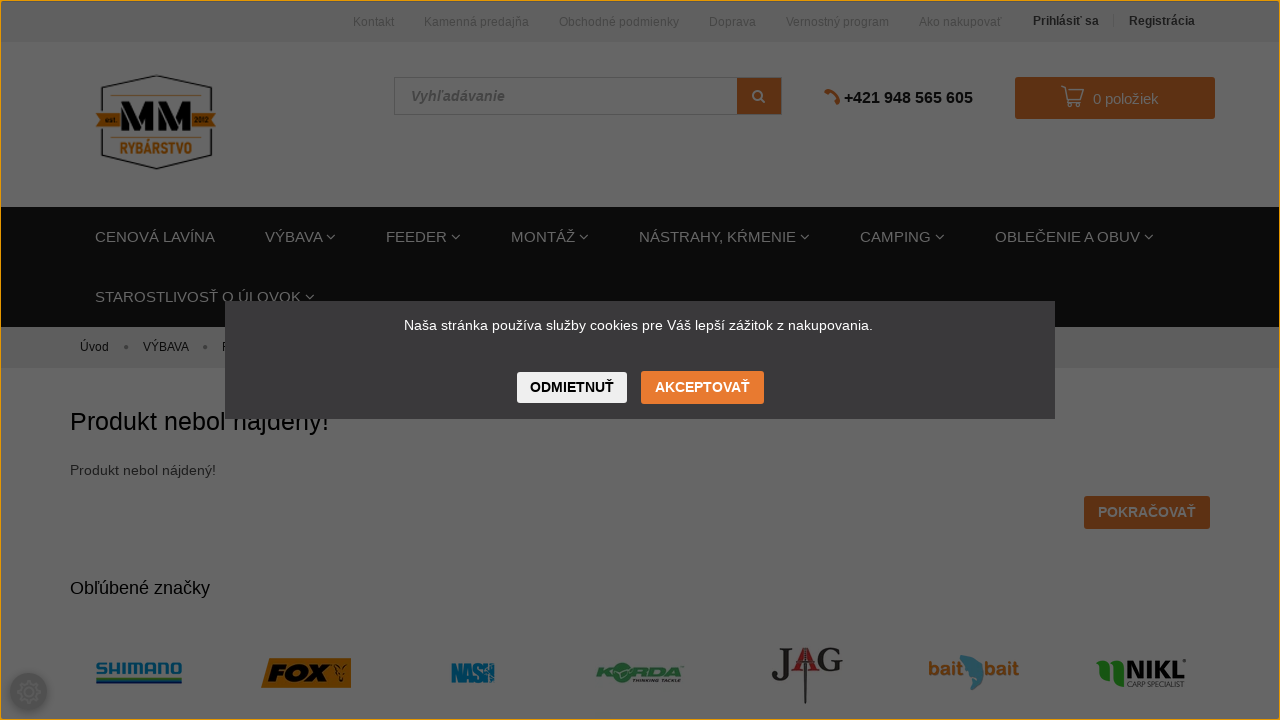

--- FILE ---
content_type: text/html; charset=UTF-8
request_url: https://www.mmrybarstvo.sk/delphin-capri-3-diely-360cm350lbs-2914
body_size: 24130
content:
<!DOCTYPE html>
<!--[if lt IE 7]>      <html class="no-js lt-ie10 lt-ie9 lt-ie8 lt-ie7" lang="sk" dir="ltr"> <![endif]-->
<!--[if IE 7]>         <html class="no-js lt-ie10 lt-ie9 lt-ie8" lang="sk" dir="ltr"> <![endif]-->
<!--[if IE 8]>         <html class="no-js lt-ie10 lt-ie9" lang="sk" dir="ltr"> <![endif]-->
<!--[if IE 9]>         <html class="no-js lt-ie10" lang="sk" dir="ltr"> <![endif]-->
<!--[if gt IE 10]><!--> <html class="no-js" lang="sk" dir="ltr"> <!--<![endif]-->
<head>
    <title>Produkt nebol nájdený!</title>
    <meta charset="utf-8">
    <meta name="keywords" content="MMRybárstvo, rybárstvo, rybolov, rybárske vybavenie, kapor, prúty, rybárske prúty, navijaky, návnady, háčiky, krmivá pre ryby, ryba, udica, rybárstvo Komárno">
    <meta name="description" content=" a  kategóriában - most -os áron elérhető.">
    <meta name="robots" content="index, follow">
    <link href="https://mmrybarstvo.cdn.shoprenter.hu/custom/mmrybarstvo/image/data/web_sk.png?lastmod=1648813607.1674565754" rel="icon" />
    <link href="https://mmrybarstvo.cdn.shoprenter.hu/custom/mmrybarstvo/image/data/web_sk.png?lastmod=1648813607.1674565754" rel="apple-touch-icon" />
    <base href="https://www.mmrybarstvo.sk:443" />

    <meta name="viewport" content="width=device-width, initial-scale=1">
    
            
                    
            
            <link rel="stylesheet" href="https://mmrybarstvo.cdn.shoprenter.hu/web/compiled/css/fancybox2.css?v=1768907443" media="screen">
            <link rel="stylesheet" href="https://mmrybarstvo.cdn.shoprenter.hu/custom/mmrybarstvo/catalog/view/theme/rome2_applegreen/style/1744806802.1549960271.1713358412.1720594982.css?v=null.1674565754" media="screen">
            <link rel="stylesheet" href="https://mmrybarstvo.cdn.shoprenter.hu/custom/mmrybarstvo/catalog/view/theme/rome2_applegreen/stylesheet/stylesheet.css?v=1720594982" media="screen">
        <script>
        window.nonProductQuality = 100;
    </script>
    <script src="//ajax.googleapis.com/ajax/libs/jquery/1.10.2/jquery.min.js"></script>
    <script>window.jQuery || document.write('<script src="https://mmrybarstvo.cdn.shoprenter.hu/catalog/view/javascript/jquery/jquery-1.10.2.min.js?v=1484139539"><\/script>')</script>

        
    
        <script src="https://cdnjs.cloudflare.com/ajax/libs/loadCSS/2.1.0/loadCSS.min.js" integrity="sha256-PfuBYBreSv0el08vXRTkDhLawwSJicsqhPwaoFq/R7I=" crossorigin="anonymous"></script>
    <script>loadCSS('//maxcdn.bootstrapcdn.com/font-awesome/4.7.0/css/font-awesome.min.css');</script>
    <!-- Header JavaScript codes -->
            <script src="https://mmrybarstvo.cdn.shoprenter.hu/web/compiled/js/countdown.js?v=1768907442"></script>
                    <script src="https://mmrybarstvo.cdn.shoprenter.hu/web/compiled/js/base.js?v=1768907442"></script>
                    <script src="https://mmrybarstvo.cdn.shoprenter.hu/web/compiled/js/fancybox2.js?v=1768907442"></script>
                    <script src="https://mmrybarstvo.cdn.shoprenter.hu/web/compiled/js/before_starter2_head.js?v=1768907442"></script>
                    <script src="https://mmrybarstvo.cdn.shoprenter.hu/web/compiled/js/before_starter2_productpage.js?v=1768907442"></script>
                    <script src="https://mmrybarstvo.cdn.shoprenter.hu/web/compiled/js/base_bootstrap.js?v=1768907442"></script>
                    <script src="https://mmrybarstvo.cdn.shoprenter.hu/web/compiled/js/nanobar.js?v=1768907442"></script>
                    <script src="https://mmrybarstvo.cdn.shoprenter.hu/web/compiled/js/before_starter.js?v=1768907442"></script>
                    <!-- Header jQuery onLoad scripts -->
    <script>
        window.countdownFormat = '%D:%H:%M:%S';
        //<![CDATA[
        var BASEURL = 'https://www.mmrybarstvo.sk';
Currency = {"symbol_left":"","symbol_right":"\u20ac","decimal_place":2,"decimal_point":".","thousand_point":",","currency":"EUR","value":1};
var ShopRenter = ShopRenter || {}; ShopRenter.product = {"id":0,"sku":"","currency":"EUR","unitName":"","price":0,"name":"","brand":"","currentVariant":[],"parent":{"id":0,"sku":"","unitName":"","price":0,"name":""}};

            function setAutoHelpTitles(){
                $('.autohelp[title]').each(function(){
                    if(!$(this).parents('.aurora-scroll-mode').length) {
                        $(this).attr('rel', $(this).attr('title') );
                        $(this).removeAttr('title');
                        $(this).qtip({
                            content: { text:  $(this).attr('rel') },
                            hide: { fixed: true },
                            position: {
                                corner: {
                                    target: 'topMiddle',
                                    tooltip: 'bottomMiddle'
                                },
                                adjust: {
                                    screen: true
                                }
                            },
                            style: {
                                border: { color: '#d10fd1'},
                                background: '#31e07d',
                                width: 500
                            }
                        });
                    }
                });
            }
            

        $(document).ready(function(){
        // DOM ready
            
                $('.fancybox').fancybox({
                    maxWidth: 820,
                    maxHeight: 650,
                    afterLoad: function(){
                        wrapCSS = $(this.element).data('fancybox-wrapcss');
                        if(wrapCSS){
                            $('.fancybox-wrap').addClass(wrapCSS);
                        }
                    },
                    helpers: {
                        thumbs: {
                            width: 50,
                            height: 50
                        }
                    }
                });
                $('.fancybox-inline').fancybox({
                    maxWidth: 820,
                    maxHeight: 650,
                    type:'inline'
                });
                

setAutoHelpTitles();

        // /DOM ready
        });
        $(window).load(function(){
        // OnLoad
            new WishlistHandler('wishlist-add','');

        // /OnLoad
        });
        //]]>
    </script>
    
        <script src="https://mmrybarstvo.cdn.shoprenter.hu/web/compiled/js/vue/manifest.bundle.js?v=1768907440"></script>
<script>
    var ShopRenter = ShopRenter || {};
    ShopRenter.onCartUpdate = function (callable) {
        document.addEventListener('cartChanged', callable)
    };
    ShopRenter.onItemAdd = function (callable) {
        document.addEventListener('AddToCart', callable)
    };
    ShopRenter.onItemDelete = function (callable) {
        document.addEventListener('deleteCart', callable)
    };
    ShopRenter.onSearchResultViewed = function (callable) {
        document.addEventListener('AuroraSearchResultViewed', callable)
    };
    ShopRenter.onSubscribedForNewsletter = function (callable) {
        document.addEventListener('AuroraSubscribedForNewsletter', callable)
    };
    ShopRenter.onCheckoutInitiated = function (callable) {
        document.addEventListener('AuroraCheckoutInitiated', callable)
    };
    ShopRenter.onCheckoutShippingInfoAdded = function (callable) {
        document.addEventListener('AuroraCheckoutShippingInfoAdded', callable)
    };
    ShopRenter.onCheckoutPaymentInfoAdded = function (callable) {
        document.addEventListener('AuroraCheckoutPaymentInfoAdded', callable)
    };
    ShopRenter.onCheckoutOrderConfirmed = function (callable) {
        document.addEventListener('AuroraCheckoutOrderConfirmed', callable)
    };
    ShopRenter.onCheckoutOrderPaid = function (callable) {
        document.addEventListener('AuroraOrderPaid', callable)
    };
    ShopRenter.onCheckoutOrderPaidUnsuccessful = function (callable) {
        document.addEventListener('AuroraOrderPaidUnsuccessful', callable)
    };
    ShopRenter.onProductPageViewed = function (callable) {
        document.addEventListener('AuroraProductPageViewed', callable)
    };
    ShopRenter.onMarketingConsentChanged = function (callable) {
        document.addEventListener('AuroraMarketingConsentChanged', callable)
    };
    ShopRenter.onCustomerRegistered = function (callable) {
        document.addEventListener('AuroraCustomerRegistered', callable)
    };
    ShopRenter.onCustomerLoggedIn = function (callable) {
        document.addEventListener('AuroraCustomerLoggedIn', callable)
    };
    ShopRenter.onCustomerUpdated = function (callable) {
        document.addEventListener('AuroraCustomerUpdated', callable)
    };
    ShopRenter.onCartPageViewed = function (callable) {
        document.addEventListener('AuroraCartPageViewed', callable)
    };
    ShopRenter.customer = {"userId":0,"userClientIP":"3.21.186.152","userGroupId":8,"customerGroupTaxMode":"gross","customerGroupPriceMode":"only_gross","email":"","phoneNumber":"","name":{"firstName":"","lastName":""}};
    ShopRenter.theme = {"name":"rome2_applegreen","family":"rome2","parent":"bootstrap"};
    ShopRenter.shop = {"name":"mmrybarstvo","locale":"sk","currency":{"code":"EUR","rate":1},"domain":"mmrybarstvo.myshoprenter.hu"};
    ShopRenter.page = {"route":"product\/product","queryString":"delphin-capri-3-diely-360cm350lbs-2914"};

    ShopRenter.formSubmit = function (form, callback) {
        callback();
    };

    let loadedAsyncScriptCount = 0;
    function asyncScriptLoaded(position) {
        loadedAsyncScriptCount++;
        if (position === 'body') {
            if (document.querySelectorAll('.async-script-tag').length === loadedAsyncScriptCount) {
                if (/complete|interactive|loaded/.test(document.readyState)) {
                    document.dispatchEvent(new CustomEvent('asyncScriptsLoaded', {}));
                } else {
                    document.addEventListener('DOMContentLoaded', () => {
                        document.dispatchEvent(new CustomEvent('asyncScriptsLoaded', {}));
                    });
                }
            }
        }
    }
</script>

            <script type="text/javascript" async class="async-script-tag" onload="asyncScriptLoaded('header')" src="https://static2.rapidsearch.dev/resultpage.js?shop=mmrybarstvo.shoprenter.hu"></script>
            <script type="text/javascript" async class="async-script-tag" onload="asyncScriptLoaded('header')" src="https://frontend.embedi.hu/shoprenter/606da52736065c3f81ad0aa8/platform.js"></script>
            <script type="text/javascript" async class="async-script-tag" onload="asyncScriptLoaded('header')" src="https://onsite.optimonk.com/script.js?account=127236"></script>
    
                    <script type="text/javascript" src="https://mmrybarstvo.cdn.shoprenter.hu/web/compiled/js/vue/customerEventDispatcher.bundle.js?v=1768907440"></script>




        <!-- Custom header scripts -->
    <script>
$(document).ready(function(){
$('.mobile-cart-link').click(function(){
window.location = "/cart";
});
$('.mobile-search-link').click(function(){
window.location = "/index.php?route=product/list";
});
});
</script>
    
                
            
            <script>window.dataLayer=window.dataLayer||[];function gtag(){dataLayer.push(arguments)};var ShopRenter=ShopRenter||{};ShopRenter.config=ShopRenter.config||{};ShopRenter.config.googleConsentModeDefaultValue="denied";</script>                        <script type="text/javascript" src="https://mmrybarstvo.cdn.shoprenter.hu/web/compiled/js/vue/googleConsentMode.bundle.js?v=1768907440"></script>

            <!-- Meta Pixel Code -->
<script>
!function(f,b,e,v,n,t,s)
{if(f.fbq)return;n=f.fbq=function(){n.callMethod?
n.callMethod.apply(n,arguments):n.queue.push(arguments)};
if(!f._fbq)f._fbq=n;n.push=n;n.loaded=!0;n.version='2.0';
n.queue=[];t=b.createElement(e);t.async=!0;
t.src=v;s=b.getElementsByTagName(e)[0];
s.parentNode.insertBefore(t,s)}(window, document,'script',
'https://connect.facebook.net/en_US/fbevents.js');
fbq('consent', 'revoke');
fbq('init', '2538208113027913');
fbq('track', 'PageView');
document.addEventListener('AuroraProductPageViewed', function(auroraEvent) {
                    fbq('track', 'ViewContent', {
                        content_type: 'product',
                        content_ids: [auroraEvent.detail.product.id.toString()],
                        value: parseFloat(auroraEvent.detail.product.grossUnitPrice),
                        currency: auroraEvent.detail.product.currency
                    }, {
                        eventID: auroraEvent.detail.event.id
                    });
                });
document.addEventListener('AuroraAddedToCart', function(auroraEvent) {
    var fbpId = [];
    var fbpValue = 0;
    var fbpCurrency = '';

    auroraEvent.detail.products.forEach(function(item) {
        fbpValue += parseFloat(item.grossUnitPrice) * item.quantity;
        fbpId.push(item.id);
        fbpCurrency = item.currency;
    });


    fbq('track', 'AddToCart', {
        content_ids: fbpId,
        content_type: 'product',
        value: fbpValue,
        currency: fbpCurrency
    }, {
        eventID: auroraEvent.detail.event.id
    });
})
window.addEventListener('AuroraMarketingCookie.Changed', function(event) {
            let consentStatus = event.detail.isAccepted ? 'grant' : 'revoke';
            if (typeof fbq === 'function') {
                fbq('consent', consentStatus);
            }
        });
</script>
<noscript><img height="1" width="1" style="display:none"
src="https://www.facebook.com/tr?id=2538208113027913&ev=PageView&noscript=1"
/></noscript>
<!-- End Meta Pixel Code -->
            <script type="text/javascript"src="https://mmrybarstvo.cdn.shoprenter.hu/web/compiled/js/vue/dataLayer.bundle.js?v=1768907440"></script>
            <!-- Google Tag Manager -->
<script>(function(w,d,s,l,i){w[l]=w[l]||[];w[l].push({'gtm.start':
new Date().getTime(),event:'gtm.js'});var f=d.getElementsByTagName(s)[0],
j=d.createElement(s),dl=l!='dataLayer'?'&l='+l:'';j.async=true;j.src=
'https://www.googletagmanager.com/gtm.js?id='+i+dl;f.parentNode.insertBefore(j,f);
})(window,document,'script','dataLayer','GTM-524FTFL');</script>
<!-- End Google Tag Manager -->
            <!-- Global site tag (gtag.js) - Google Ads -->
<script async src="https://www.googletagmanager.com/gtag/js?id=AW-951191578"></script>
<script>
  window.dataLayer = window.dataLayer || [];
  function gtag(){dataLayer.push(arguments);}
  gtag('js', new Date());

  gtag('config', 'AW-10882467708');
</script>
            
                <!--Global site tag(gtag.js)--><script async src="https://www.googletagmanager.com/gtag/js?id=G-EKSRBKKFP2"></script><script>window.dataLayer=window.dataLayer||[];function gtag(){dataLayer.push(arguments);}
gtag('js',new Date());gtag('config','G-EKSRBKKFP2');</script>                                <script type="text/javascript" src="https://mmrybarstvo.cdn.shoprenter.hu/web/compiled/js/vue/GA4EventSender.bundle.js?v=1768907440"></script>

    
    
</head>

<body id="body" class="bootstrap-body page-body body-pathway-top desktop-device-body body-pathway-top rome2_applegreen-body" role="document">
            <!-- Google Tag Manager (noscript) -->
<noscript><iframe src="https://www.googletagmanager.com/ns.html?id=GTM-524FTFL"
height="0" width="0" style="display:none;visibility:hidden"></iframe></noscript>
<!-- End Google Tag Manager (noscript) -->
    
<div id="fb-root"></div>
<script>(function (d, s, id) {
        var js, fjs = d.getElementsByTagName(s)[0];
        if (d.getElementById(id)) return;
        js = d.createElement(s);
        js.id = id;
        js.src = "//connect.facebook.net/sk_SK/sdk/xfbml.customerchat.js#xfbml=1&version=v2.12&autoLogAppEvents=1";
        fjs.parentNode.insertBefore(js, fjs);
    }(document, "script", "facebook-jssdk"));
</script>



            

<!-- cached -->    <div id="first-login-nanobar-button">
        <img src="https://mmrybarstvo.cdn.shoprenter.hu/catalog/view/theme/default/image/cog-settings-grey.svg?v=null.1674565754" class="sr-cog" alt="" width="24" height="24"/>
    </div>
<div id="firstLogNanobar" class="Fixed aurora-nanobar aurora-nanobar-firstlogin">
    <div class="aurora-nanobar-container">
        <span id="nanoText" class="aurora-nanobar-text"
              style="font-size: px;"><p><span style="font-size:14px;"><font style="vertical-align: inherit;"><font style="vertical-align: inherit;"><font style="vertical-align: inherit;"><font style="vertical-align: inherit;"><font style="vertical-align: inherit;"><font style="vertical-align: inherit;">Naša stránka používa služby cookies pre Váš lepší zážitok z nakupovania. </font></font></font></font></font></font></span>
</p></span>
        <div class="nanobar-buttons">
                            <button id="nanobar-reject-button" class="btn btn-secondary">
                    Odmietnuť
                </button>
                        <a id="auroraNanobarClose" href="" class="button btn btn-primary aurora-nanobar-btn"
               data-marketing-cookie-status="true">
                <span>Akceptovať</span>
            </a>
        </div>
    </div>
</div>

<script type="text/javascript">

    (function ($) {
        $(document).ready(function () {
            new AuroraNanobar.FirstLogNanobar(jQuery('#firstLogNanobar'), 'modal');
        });
    })(jQuery);

</script>
<!-- /cached -->
<!-- cached --><div id="freeShippingNanobar" class="Fixed aurora-nanobar aurora-nanobar-freeshipping">
    <div class="aurora-nanobar-container">
        <span id="auroraNanobarClose" class="aurora-nanobar-close-x"><i class="fa fa-times sr-icon-times"></i></span>
        <span id="nanoText" class="aurora-nanobar-text"></span>
    </div>
</div>

<script>$(document).ready(function(){document.nanobarInstance=new AuroraNanobar.FreeShippingNanobar($('#freeShippingNanobar'),'modal','500','','1');});</script><!-- /cached -->
    
                <!-- cached -->














<script>
    loadCSS('catalog/view/javascript/jquery/jquery-mmenu/dist/css/jquery.mmenu.all.css');
</script>
<script src="https://mmrybarstvo.cdn.shoprenter.hu/catalog/view/javascript/jquery/jquery-mmenu/dist/js/jquery.mmenu.all.min.js?v=1484139539"></script>
<script src="https://mmrybarstvo.cdn.shoprenter.hu/catalog/view/javascript/jquery/product_count_in_cart.js?v=1530610005"></script>

<script>
    $(document).ready(function(){$('#menu-nav').mmenu({navbar:{title:'Menu'},extensions:["theme-dark","border-full"],offCanvas:{position:"left",zposition:"back"},counters:true});function setLanguagesMobile(type){$('.'+type+'-change-mobile').click(function(e){e.preventDefault();$('#'+type+'_value_mobile').attr('value',$(this).data('value'));$('#mobile_'+type+'_form').submit();});}
setLanguagesMobile('language');setLanguagesMobile('currency');});</script>

<form action="index.php" method="post" enctype="multipart/form-data" id="mobile_currency_form">
    <input id="currency_value_mobile" type="hidden" value="" name="currency_id"/>
</form>

<form action="index.php" method="post" enctype="multipart/form-data" id="mobile_language_form">
    <input id="language_value_mobile" type="hidden" value="" name="language_code"/>
</form>


<div id="menu-nav">
    <ul>
        <li class="mm-title mm-group-title text-center"><span><i class="fa fa-tags sr-icon-tags"></i> Kategórie</span></li>

<li>
    <a href="https://www.mmrybarstvo.sk/vypredajskladu">            <h3 class="category-list-link-text">CENOVÁ LAVÍNA</h3>
        </a>
    </li><li>
    <a href="https://www.mmrybarstvo.sk/vybava">            <h3 class="category-list-link-text">VÝBAVA</h3>
        </a>
            <ul><li>
    <a href="https://www.mmrybarstvo.sk/vybava/pruty">            Prúty
        </a>
            <ul><li>
    <a href="https://www.mmrybarstvo.sk/vybava/pruty/kaprarske">            Kaprárske 
        </a>
    </li><li>
    <a href="https://www.mmrybarstvo.sk/vybava/pruty/spod-marker">            Spodové a markerové
        </a>
    </li><li>
    <a href="https://www.mmrybarstvo.sk/vybava/pruty/teleskopicke-pruty">            Teleskopické
        </a>
    </li><li>
    <a href="https://www.mmrybarstvo.sk/vybava/pruty/match-waggler-pruty">            Match a wagglerové
        </a>
    </li><li>
    <a href="https://www.mmrybarstvo.sk/vybava/pruty/bice">            Biče
        </a>
    </li><li>
    <a href="https://www.mmrybarstvo.sk/vybava/pruty/doplnky-k-navijakom">            Doplnky k rybárskym prútom
        </a>
    </li></ul>
    </li><li>
    <a href="https://www.mmrybarstvo.sk/vybava/navijaky">            Navijaky 
        </a>
            <ul><li>
    <a href="https://www.mmrybarstvo.sk/vybava/navijaky/predna-brzda">            Predná brzda
        </a>
    </li><li>
    <a href="https://www.mmrybarstvo.sk/vybava/navijaky/volnobezna-brzda">            Voľnobežná brzda
        </a>
    </li><li>
    <a href="https://www.mmrybarstvo.sk/vybava/navijaky/bojova-brzda">            Bojová brzda
        </a>
    </li><li>
    <a href="https://www.mmrybarstvo.sk/vybava/navijaky/spodove-navijaky">            Spodové
        </a>
    </li><li>
    <a href="https://www.mmrybarstvo.sk/vybava/navijaky/zadna-brzda">            Zadná brzda
        </a>
    </li><li>
    <a href="https://www.mmrybarstvo.sk/vybava/navijaky/nahradne-cievky">            Náhradné cievky 
        </a>
    </li><li>
    <a href="https://www.mmrybarstvo.sk/vybava/navijaky/doplnky-navijakom">            Doplnky k navijakom
        </a>
    </li></ul>
    </li><li>
    <a href="https://www.mmrybarstvo.sk/vybava/stojany-a-prislusenstvo">            Stojany a príslušenstvo
        </a>
            <ul><li>
    <a href="https://www.mmrybarstvo.sk/vybava/stojany-a-prislusenstvo/stojany-na-pruty">            Stojany 
        </a>
    </li><li>
    <a href="https://www.mmrybarstvo.sk/vybava/stojany-a-prislusenstvo/hrazdy">            Hrazdy
        </a>
    </li><li>
    <a href="https://www.mmrybarstvo.sk/vybava/stojany-a-prislusenstvo/rohatinky">            Rohatinky a iné
        </a>
    </li><li>
    <a href="https://www.mmrybarstvo.sk/vybava/stojany-a-prislusenstvo/vidlicky">            Vidličky
        </a>
    </li></ul>
    </li><li>
    <a href="https://www.mmrybarstvo.sk/vybava/signalizatory">            Signalizátory záberu
        </a>
            <ul><li>
    <a href="https://www.mmrybarstvo.sk/vybava/signalizatory/sady">            Sady 
        </a>
    </li><li>
    <a href="https://www.mmrybarstvo.sk/vybava/signalizatory/priposluchy">            Príposluchy 
        </a>
    </li><li>
    <a href="https://www.mmrybarstvo.sk/vybava/signalizatory/samostatne-signalizatory">            Signalizátory 
        </a>
    </li><li>
    <a href="https://www.mmrybarstvo.sk/vybava/signalizatory/puzdra-na-signalizatory">            Puzdrá
        </a>
    </li><li>
    <a href="https://www.mmrybarstvo.sk/vybava/signalizatory/swingre">            Swingre 
        </a>
            <ul><li>
    <a href="https://www.mmrybarstvo.sk/vybava/signalizatory/swingre/swinger-sady">            Sady 
        </a>
    </li><li>
    <a href="https://www.mmrybarstvo.sk/vybava/signalizatory/swingre/samostatne-swingre">            Swingre 
        </a>
    </li></ul>
    </li><li>
    <a href="https://www.mmrybarstvo.sk/vybava/signalizatory/prislusenstvo-a-doplnky">            Príslušenstvo
        </a>
    </li><li>
    <a href="https://www.mmrybarstvo.sk/vybava/signalizatory/feederove-signalizatory">            Feeder signalizátory a sady
        </a>
    </li><li>
    <a href="https://www.mmrybarstvo.sk/vybava/signalizatory/baterie">            Batérie
        </a>
    </li></ul>
    </li><li>
    <a href="https://www.mmrybarstvo.sk/vybava/puzdra-tasky">            Púzdra na prúty, tašky a doplnky
        </a>
            <ul><li>
    <a href="https://www.mmrybarstvo.sk/vybava/puzdra-tasky/puzdra-na-pruty">            Púzdra na prúty 
        </a>
    </li><li>
    <a href="https://www.mmrybarstvo.sk/vybava/puzdra-tasky/tasky">            Tašky 
        </a>
    </li><li>
    <a href="https://www.mmrybarstvo.sk/vybava/puzdra-tasky/batohy">            Batohy 
        </a>
    </li><li>
    <a href="https://www.mmrybarstvo.sk/vybava/puzdra-tasky/chladiace-tasky">            Chladiace tašky
        </a>
    </li><li>
    <a href="https://www.mmrybarstvo.sk/vybava/puzdra-tasky/puzdra-obaly">            Púzdra a obaly
        </a>
    </li><li>
    <a href="https://www.mmrybarstvo.sk/vybava/puzdra-tasky/vedra-kanistre">            Vedrá a kanistre
        </a>
            <ul><li>
    <a href="https://www.mmrybarstvo.sk/vybava/puzdra-tasky/vedra-kanistre/vedra">            Vedrá
        </a>
    </li><li>
    <a href="https://www.mmrybarstvo.sk/vybava/puzdra-tasky/vedra-kanistre/skladacie">            Skladacie
        </a>
    </li><li>
    <a href="https://www.mmrybarstvo.sk/vybava/puzdra-tasky/vedra-kanistre/kanistre">            Kanistre
        </a>
    </li></ul>
    </li><li>
    <a href="https://www.mmrybarstvo.sk/vybava/puzdra-tasky/prepravne-boxy">            Prepravné boxy
        </a>
    </li><li>
    <a href="https://www.mmrybarstvo.sk/vybava/puzdra-tasky/jedalne-tasky">            Jedálne tašky a sety
        </a>
    </li><li>
    <a href="https://www.mmrybarstvo.sk/vybava/puzdra-tasky/puzdra-doklady">            Púzdra na doklady 
        </a>
    </li></ul>
    </li><li>
    <a href="https://www.mmrybarstvo.sk/vybava/zavazacie-lodky">            Zavážacie loďky 
        </a>
    </li><li>
    <a href="https://www.mmrybarstvo.sk/vybava/pomocky-na-krmenie">            Pomôcky na kŕmenie
        </a>
            <ul><li>
    <a href="https://www.mmrybarstvo.sk/vybava/pomocky-na-krmenie/lopaty-rukavice">            Lopaty, rukavice a iné
        </a>
    </li><li>
    <a href="https://www.mmrybarstvo.sk/vybava/pomocky-na-krmenie/praky-a-kobry">            Praky a kobry
        </a>
    </li><li>
    <a href="https://www.mmrybarstvo.sk/vybava/pomocky-na-krmenie/spomb-a-rakety">            Spomb a rakety 
        </a>
    </li><li>
    <a href="https://www.mmrybarstvo.sk/vybava/pomocky-na-krmenie/pva-produkty">            PVA produkty 
        </a>
    </li></ul>
    </li><li>
    <a href="https://www.mmrybarstvo.sk/vybava/clny-a-prislusenstvo">            Člny a príslušenstvo 
        </a>
            <ul><li>
    <a href="https://www.mmrybarstvo.sk/vybava/clny-a-prislusenstvo/nafukovacie-clny">            Nafukovacie člny 
        </a>
            <ul><li>
    <a href="https://www.mmrybarstvo.sk/vybava/clny-a-prislusenstvo/nafukovacie-clny/veslove-clny">            Veslové člny
        </a>
            <ul><li>
    <a href="https://www.mmrybarstvo.sk/vybava/clny-a-prislusenstvo/nafukovacie-clny/veslove-clny/standard">            Štandard
        </a>
    </li><li>
    <a href="https://www.mmrybarstvo.sk/vybava/clny-a-prislusenstvo/nafukovacie-clny/veslove-clny/profi">            Profi
        </a>
    </li></ul>
    </li><li>
    <a href="https://www.mmrybarstvo.sk/vybava/clny-a-prislusenstvo/nafukovacie-clny/motorove-clny">            Motorové člny 
        </a>
            <ul><li>
    <a href="https://www.mmrybarstvo.sk/vybava/clny-a-prislusenstvo/nafukovacie-clny/motorove-clny/lamelova-podlaha-drevo">            Lamelová podlaha - drevo
        </a>
    </li><li>
    <a href="https://www.mmrybarstvo.sk/vybava/clny-a-prislusenstvo/nafukovacie-clny/motorove-clny/pevna-skladacia-podlaha-drevo">            Pevná skladacia podlaha - drevo
        </a>
    </li><li>
    <a href="https://www.mmrybarstvo.sk/vybava/clny-a-prislusenstvo/nafukovacie-clny/motorove-clny/vystuzena-podlaha-drevo">            Vystužená podlaha - drevo
        </a>
    </li><li>
    <a href="https://www.mmrybarstvo.sk/vybava/clny-a-prislusenstvo/nafukovacie-clny/motorove-clny/vystuzena-podlaha-hlinik">            Vystužená podlaha - hliník 
        </a>
    </li><li>
    <a href="https://www.mmrybarstvo.sk/vybava/clny-a-prislusenstvo/nafukovacie-clny/motorove-clny/s-nafukovacim-kylom">            S nafukovacím kýlom 
        </a>
    </li></ul>
    </li></ul>
    </li><li>
    <a href="https://www.mmrybarstvo.sk/vybava/clny-a-prislusenstvo/zachranne-vesty">            Záchranné vesty 
        </a>
    </li><li>
    <a href="https://www.mmrybarstvo.sk/vybava/clny-a-prislusenstvo/prislusenstvo">            Príslušenstvo 
        </a>
    </li><li>
    <a href="https://www.mmrybarstvo.sk/vybava/clny-a-prislusenstvo/nahradne-diely">            Náhradné diely 
        </a>
    </li></ul>
    </li><li>
    <a href="https://www.mmrybarstvo.sk/vybava/elektromotory-prislusenstvo">            Elektromotory a príslušenstvo
        </a>
            <ul><li>
    <a href="https://www.mmrybarstvo.sk/vybava/elektromotory-prislusenstvo/elektromotory">            Elektromotory 
        </a>
    </li><li>
    <a href="https://www.mmrybarstvo.sk/vybava/elektromotory-prislusenstvo/prislusenstva">            Príslušenstvo 
        </a>
    </li></ul>
    </li><li>
    <a href="https://www.mmrybarstvo.sk/vybava/sonary-a-prislusenstvo">            Sonary a príslušenstvo 
        </a>
            <ul><li>
    <a href="https://www.mmrybarstvo.sk/vybava/sonary-a-prislusenstvo/sonary">            Sonary 
        </a>
            <ul><li>
    <a href="https://www.mmrybarstvo.sk/vybava/sonary-a-prislusenstvo/sonary/smart-sonary">            Smart sonary
        </a>
    </li><li>
    <a href="https://www.mmrybarstvo.sk/vybava/sonary-a-prislusenstvo/sonary/lodne-sonary">            Lodné sonary
        </a>
    </li></ul>
    </li><li>
    <a href="https://www.mmrybarstvo.sk/vybava/sonary-a-prislusenstvo/prislusenstvo-">            Príslušenstvo 
        </a>
    </li></ul>
    </li><li>
    <a href="https://www.mmrybarstvo.sk/vybava/bojky-mapovacie-tyce">            Bójky, mapovacie tyče 
        </a>
            <ul><li>
    <a href="https://www.mmrybarstvo.sk/vybava/bojky-mapovacie-tyce/tycove-bojky">            Tyčové bójky
        </a>
    </li><li>
    <a href="https://www.mmrybarstvo.sk/vybava/bojky-mapovacie-tyce/h-bojky">            H-bójky
        </a>
    </li><li>
    <a href="https://www.mmrybarstvo.sk/vybava/bojky-mapovacie-tyce/mapovacie-tyce">            Mapovacie tyče a iné
        </a>
    </li></ul>
    </li></ul>
    </li><li>
    <a href="https://www.mmrybarstvo.sk/feeder">            <h3 class="category-list-link-text">FEEDER</h3>
        </a>
            <ul><li>
    <a href="https://www.mmrybarstvo.sk/feeder/feederove">            Prúty a púzdra
        </a>
            <ul><li>
    <a href="https://www.mmrybarstvo.sk/feeder/feederove/pruty-feeder">            Prúty
        </a>
    </li><li>
    <a href="https://www.mmrybarstvo.sk/feeder/feederove/doplnky-feeder-pruty">            Doplnky
        </a>
    </li><li>
    <a href="https://www.mmrybarstvo.sk/feeder/feederove/puzdra-feeder">            Púzdra
        </a>
    </li><li>
    <a href="https://www.mmrybarstvo.sk/feeder/feederove/feeder-tasky">            Tašky, krabičky
        </a>
    </li></ul>
    </li><li>
    <a href="https://www.mmrybarstvo.sk/feeder/feeder-navijaky">            Navijaky
        </a>
            <ul><li>
    <a href="https://www.mmrybarstvo.sk/feeder/feeder-navijaky/navijaky-feeder">            Navijaky 
        </a>
    </li><li>
    <a href="https://www.mmrybarstvo.sk/feeder/feeder-navijaky/feeder-cievky">            Náhradné cievky
        </a>
    </li></ul>
    </li><li>
    <a href="https://www.mmrybarstvo.sk/feeder/montaz-na-feeder">            Montáž
        </a>
            <ul><li>
    <a href="https://www.mmrybarstvo.sk/feeder/montaz-na-feeder/feeder-vlasce-snury">            Vlasce a šnúry
        </a>
            <ul><li>
    <a href="https://www.mmrybarstvo.sk/feeder/montaz-na-feeder/feeder-vlasce-snury/feedrove-vlasce">            Vlasce
        </a>
    </li><li>
    <a href="https://www.mmrybarstvo.sk/feeder/montaz-na-feeder/feeder-vlasce-snury/nadvazcove-vlasce">            Nadväzcové vlasce
        </a>
    </li><li>
    <a href="https://www.mmrybarstvo.sk/feeder/montaz-na-feeder/feeder-vlasce-snury/feedrove-snury">            Šnúry
        </a>
    </li><li>
    <a href="https://www.mmrybarstvo.sk/feeder/montaz-na-feeder/feeder-vlasce-snury/nadvazcove-snury">            Nadväzcové šnúry
        </a>
    </li><li>
    <a href="https://www.mmrybarstvo.sk/feeder/montaz-na-feeder/feeder-vlasce-snury/feeder-gum">            Feeder Gum
        </a>
    </li><li>
    <a href="https://www.mmrybarstvo.sk/feeder/montaz-na-feeder/feeder-vlasce-snury/oznacovace">            Označovače
        </a>
    </li></ul>
    </li><li>
    <a href="https://www.mmrybarstvo.sk/feeder/montaz-na-feeder/obratliky-zarazky">            Obratlíky, zarážky
        </a>
    </li><li>
    <a href="https://www.mmrybarstvo.sk/feeder/montaz-na-feeder/krmitka-olova-wagglery">            Krmítka, olová, wagglery
        </a>
            <ul><li>
    <a href="https://www.mmrybarstvo.sk/feeder/montaz-na-feeder/krmitka-olova-wagglery/method-krmitka-433">            Method košíky
        </a>
    </li><li>
    <a href="https://www.mmrybarstvo.sk/feeder/montaz-na-feeder/krmitka-olova-wagglery/open-end-kosiky-435">            Open end 
        </a>
    </li><li>
    <a href="https://www.mmrybarstvo.sk/feeder/montaz-na-feeder/krmitka-olova-wagglery/riecne-krmitka-434">            Riečne košíky
        </a>
    </li><li>
    <a href="https://www.mmrybarstvo.sk/feeder/montaz-na-feeder/krmitka-olova-wagglery/rebrove-krmitka-437">            Rebrové košíky
        </a>
    </li><li>
    <a href="https://www.mmrybarstvo.sk/feeder/montaz-na-feeder/krmitka-olova-wagglery/specialne-krmitka-438">            Špeciálne košíky
        </a>
    </li><li>
    <a href="https://www.mmrybarstvo.sk/feeder/montaz-na-feeder/krmitka-olova-wagglery/olova-441">            Olová
        </a>
    </li><li>
    <a href="https://www.mmrybarstvo.sk/feeder/montaz-na-feeder/krmitka-olova-wagglery/pellet-wagglery">            Pellet Wagglery
        </a>
    </li><li>
    <a href="https://www.mmrybarstvo.sk/feeder/montaz-na-feeder/krmitka-olova-wagglery/kosiky-doplnky">            Doplnky
        </a>
    </li></ul>
    </li><li>
    <a href="https://www.mmrybarstvo.sk/feeder/montaz-na-feeder/haciky-feeder">            Háčiky
        </a>
    </li><li>
    <a href="https://www.mmrybarstvo.sk/feeder/montaz-na-feeder/hotove-feeder-navazce">            Hotové náväzce a montáž
        </a>
    </li><li>
    <a href="https://www.mmrybarstvo.sk/feeder/montaz-na-feeder/trne-stopery">            Tŕne, stopery
        </a>
    </li><li>
    <a href="https://www.mmrybarstvo.sk/feeder/montaz-na-feeder/noznice-pomocky">            Nožnice, ihly a pomôcky
        </a>
    </li><li>
    <a href="https://www.mmrybarstvo.sk/feeder/montaz-na-feeder/feeder-puzdra">            Puzdra 
        </a>
    </li></ul>
    </li><li>
    <a href="https://www.mmrybarstvo.sk/feeder/nastrahy-feeder-krmenie">            NÁSTRAHY a KRMENIE
        </a>
            <ul><li>
    <a href="https://www.mmrybarstvo.sk/feeder/nastrahy-feeder-krmenie/feedrove-krmiva">            Feedrové krmivá
        </a>
    </li><li>
    <a href="https://www.mmrybarstvo.sk/feeder/nastrahy-feeder-krmenie/feeder-pelety">            Pelety
        </a>
            <ul><li>
    <a href="https://www.mmrybarstvo.sk/feeder/nastrahy-feeder-krmenie/feeder-pelety/feeder-pelety-vovreciach">            Vo vreciach
        </a>
    </li><li>
    <a href="https://www.mmrybarstvo.sk/feeder/nastrahy-feeder-krmenie/feeder-pelety/feeder-1kgaviac">            1 kg a viac
        </a>
    </li><li>
    <a href="https://www.mmrybarstvo.sk/feeder/nastrahy-feeder-krmenie/feeder-pelety/pellet-boxy">            Pellet boxy 
        </a>
    </li></ul>
    </li><li>
    <a href="https://www.mmrybarstvo.sk/feeder/nastrahy-feeder-krmenie/prisady-krmiv">            Prísady
        </a>
    </li><li>
    <a href="https://www.mmrybarstvo.sk/feeder/nastrahy-feeder-krmenie/tekute-prisady">            Tekúte prísady
        </a>
    </li><li>
    <a href="https://www.mmrybarstvo.sk/feeder/nastrahy-feeder-krmenie/feeder-nastrahy">            Feeder nástrahy
        </a>
            <ul><li>
    <a href="https://www.mmrybarstvo.sk/feeder/nastrahy-feeder-krmenie/feeder-nastrahy/pop-up-nastrahy">            Pop-up nástrahy
        </a>
    </li><li>
    <a href="https://www.mmrybarstvo.sk/feeder/nastrahy-feeder-krmenie/feeder-nastrahy/wafter-nastrahy">            Wafter nástrahy
        </a>
    </li><li>
    <a href="https://www.mmrybarstvo.sk/feeder/nastrahy-feeder-krmenie/feeder-nastrahy/boilie-feeder-nastrahy">            Boilie nástrahy
        </a>
    </li><li>
    <a href="https://www.mmrybarstvo.sk/feeder/nastrahy-feeder-krmenie/feeder-nastrahy/feeder-partikel">            Partikel
        </a>
    </li><li>
    <a href="https://www.mmrybarstvo.sk/feeder/nastrahy-feeder-krmenie/feeder-nastrahy/feeder-imitaciok">            Imitácie
        </a>
    </li><li>
    <a href="https://www.mmrybarstvo.sk/feeder/nastrahy-feeder-krmenie/feeder-nastrahy/feeder-ziva-nastraha">            Živé nástrahy
        </a>
    </li><li>
    <a href="https://www.mmrybarstvo.sk/feeder/nastrahy-feeder-krmenie/feeder-nastrahy/feeder-nastrahove-pelety">            Pelety
        </a>
    </li></ul>
    </li><li>
    <a href="https://www.mmrybarstvo.sk/feeder/nastrahy-feeder-krmenie/atraktory-spreje">            Atraktory, spreje
        </a>
    </li><li>
    <a href="https://www.mmrybarstvo.sk/feeder/nastrahy-feeder-krmenie/feeder-kordagoo">            Korda Goo
        </a>
    </li><li>
    <a href="https://www.mmrybarstvo.sk/feeder/nastrahy-feeder-krmenie/feeder-vedra">            Vedrá
        </a>
    </li><li>
    <a href="https://www.mmrybarstvo.sk/feeder/nastrahy-feeder-krmenie/feeder-pomocky">            Feeder pomôcky
        </a>
    </li></ul>
    </li><li>
    <a href="https://www.mmrybarstvo.sk/feeder/stolicky-bedne">            Stoličky, bedne, doplnky
        </a>
            <ul><li>
    <a href="https://www.mmrybarstvo.sk/feeder/stolicky-bedne/feeder-kresla">            Kreslá
        </a>
    </li><li>
    <a href="https://www.mmrybarstvo.sk/feeder/stolicky-bedne/pretekarsne-bedne">            Pretekárske bedne
        </a>
    </li><li>
    <a href="https://www.mmrybarstvo.sk/feeder/stolicky-bedne/feeder-kresla-doplnky">            Doplnky
        </a>
    </li><li>
    <a href="https://www.mmrybarstvo.sk/feeder/stolicky-bedne/feederove-drziaky">            Držiaky
        </a>
    </li><li>
    <a href="https://www.mmrybarstvo.sk/feeder/stolicky-bedne/feeder-razsosky">            Rázsošky
        </a>
    </li></ul>
    </li><li>
    <a href="https://www.mmrybarstvo.sk/feeder/feeder-podberaky">            Podberáky, podložky
        </a>
            <ul><li>
    <a href="https://www.mmrybarstvo.sk/feeder/feeder-podberaky/feedrove-hlavy">            Hlavy
        </a>
    </li><li>
    <a href="https://www.mmrybarstvo.sk/feeder/feeder-podberaky/feederrukovate">            Rukoväte
        </a>
    </li><li>
    <a href="https://www.mmrybarstvo.sk/feeder/feeder-podberaky/feeder-sietky">            Sieťky 
        </a>
    </li><li>
    <a href="https://www.mmrybarstvo.sk/feeder/feeder-podberaky/feeder-vahy-stojany">            Váhy, stojany
        </a>
    </li><li>
    <a href="https://www.mmrybarstvo.sk/feeder/feeder-podberaky/podlozky-vanicky">            Podložky a vaničky
        </a>
    </li><li>
    <a href="https://www.mmrybarstvo.sk/feeder/feeder-podberaky/feeder-desinfekcia">            Desinfekčné prostriedky
        </a>
    </li></ul>
    </li></ul>
    </li><li>
    <a href="https://www.mmrybarstvo.sk/montaz">            <h3 class="category-list-link-text">MONTÁŽ</h3>
        </a>
            <ul><li>
    <a href="https://www.mmrybarstvo.sk/montaz/haciky">            Háčiky 
        </a>
            <ul><li>
    <a href="https://www.mmrybarstvo.sk/montaz/haciky/kaprarske-haciky">            Kaprárske háčiky 
        </a>
    </li></ul>
    </li><li>
    <a href="https://www.mmrybarstvo.sk/montaz/bizuteria">            Bižutéria
        </a>
            <ul><li>
    <a href="https://www.mmrybarstvo.sk/montaz/bizuteria/obratliky-kruzky">            Obratlíky, karabínky, krúžky
        </a>
    </li><li>
    <a href="https://www.mmrybarstvo.sk/montaz/bizuteria/hadicky-anti-tangle">            Hadičky, anti tangle 
        </a>
    </li><li>
    <a href="https://www.mmrybarstvo.sk/montaz/bizuteria/stopery">            Stopery 
        </a>
    </li><li>
    <a href="https://www.mmrybarstvo.sk/montaz/bizuteria/zavesne-systemy">            Závesné systémy, klipy
        </a>
    </li><li>
    <a href="https://www.mmrybarstvo.sk/montaz/bizuteria/rovnatka">            Rovnátka
        </a>
    </li><li>
    <a href="https://www.mmrybarstvo.sk/montaz/bizuteria/ostatne-doplnky">            Ostatné doplnky 
        </a>
    </li><li>
    <a href="https://www.mmrybarstvo.sk/montaz/bizuteria/zarazky-tne">            Zarážky, tŕne 
        </a>
    </li><li>
    <a href="https://www.mmrybarstvo.sk/montaz/bizuteria/pasty-zataze">            Olovené pasty a záťaže
        </a>
    </li></ul>
    </li><li>
    <a href="https://www.mmrybarstvo.sk/montaz/noznice-ihly">            Nožnice, ihly, brúsky
        </a>
    </li><li>
    <a href="https://www.mmrybarstvo.sk/montaz/hotove-navazce">            Hotové náväzce 
        </a>
            <ul><li>
    <a href="https://www.mmrybarstvo.sk/montaz/hotove-navazce/kaprove-navazce">            Kaprové náväzce
        </a>
    </li></ul>
    </li><li>
    <a href="https://www.mmrybarstvo.sk/montaz/leadcore-olovenky">            Leadcore - olovenky
        </a>
    </li><li>
    <a href="https://www.mmrybarstvo.sk/montaz/olova-zavazia">            Olová, krmítka a závažia
        </a>
            <ul><li>
    <a href="https://www.mmrybarstvo.sk/montaz/olova-zavazia/olova">            Olová 
        </a>
            <ul><li>
    <a href="https://www.mmrybarstvo.sk/montaz/olova-zavazia/olova/priebezne-olova">            Inline (priebežné) olová
        </a>
    </li><li>
    <a href="https://www.mmrybarstvo.sk/montaz/olova-zavazia/olova/zavesne-olova">            Závesné olová
        </a>
    </li><li>
    <a href="https://www.mmrybarstvo.sk/montaz/olova-zavazia/olova/specialne-olova">            Špeciálne olová
        </a>
    </li><li>
    <a href="https://www.mmrybarstvo.sk/montaz/olova-zavazia/olova/pva-bag-olova">            PVA Bag olová
        </a>
    </li></ul>
    </li><li>
    <a href="https://www.mmrybarstvo.sk/montaz/olova-zavazia/zavazia-back-lead">            Závažia, back lead
        </a>
    </li><li>
    <a href="https://www.mmrybarstvo.sk/montaz/olova-zavazia/eco-ufo-zavazia">            Eco, UFO závažia
        </a>
    </li></ul>
    </li><li>
    <a href="https://www.mmrybarstvo.sk/montaz/navazcovesnury">            Náväzcové šnúry 
        </a>
    </li><li>
    <a href="https://www.mmrybarstvo.sk/montaz/vlasce-snury">            Vlasce a šnúry
        </a>
            <ul><li>
    <a href="https://www.mmrybarstvo.sk/montaz/vlasce-snury/monofil-vlasce">            Monofil vlasce 
        </a>
    </li><li>
    <a href="https://www.mmrybarstvo.sk/montaz/vlasce-snury/fluocarbon">            Fluocarbon 
        </a>
    </li><li>
    <a href="https://www.mmrybarstvo.sk/montaz/vlasce-snury/sokovky">            Šokovky 
        </a>
    </li><li>
    <a href="https://www.mmrybarstvo.sk/montaz/vlasce-snury/snury-ostatne">            Šnúry a ostatné
        </a>
    </li></ul>
    </li><li>
    <a href="https://www.mmrybarstvo.sk/montaz/zig-rig">            Zig Rig
        </a>
    </li><li>
    <a href="https://www.mmrybarstvo.sk/montaz/hotove-montaze">            Hotové montáže
        </a>
    </li><li>
    <a href="https://www.mmrybarstvo.sk/montaz/puzdra-na-bizuteriu-navazce">            Púzdra na bižutériu, náväzce
        </a>
            <ul><li>
    <a href="https://www.mmrybarstvo.sk/montaz/puzdra-na-bizuteriu-navazce/na-bizuteriu">            Na bižutériu 
        </a>
    </li><li>
    <a href="https://www.mmrybarstvo.sk/montaz/puzdra-na-bizuteriu-navazce/na-nadvazce">            Na nadväzce
        </a>
    </li></ul>
    </li></ul>
    </li><li>
    <a href="https://www.mmrybarstvo.sk/nastrahy">            <h3 class="category-list-link-text">NÁSTRAHY, KŔMENIE</h3>
        </a>
            <ul><li>
    <a href="https://www.mmrybarstvo.sk/nastrahy/hotove-krmne-boilies">            Hotové a krmné boilies 
        </a>
            <ul><li>
    <a href="https://www.mmrybarstvo.sk/nastrahy/hotove-krmne-boilies/boilies-1kg">            Boilies 1kg
        </a>
    </li><li>
    <a href="https://www.mmrybarstvo.sk/nastrahy/hotove-krmne-boilies/krmne-boilies-5kg">            Krmné boilies 5 kg
        </a>
    </li></ul>
    </li><li>
    <a href="https://www.mmrybarstvo.sk/nastrahy/suroviny">            Suroviny na výrobu boilies
        </a>
            <ul><li>
    <a href="https://www.mmrybarstvo.sk/nastrahy/suroviny/aromy">            Arómy
        </a>
    </li><li>
    <a href="https://www.mmrybarstvo.sk/nastrahy/suroviny/sladidla-a-farbiva">            Sladidlá a farbivá 
        </a>
    </li><li>
    <a href="https://www.mmrybarstvo.sk/nastrahy/suroviny/koncentraty-a-extrakty">            Koncentráty a extrakty 
        </a>
    </li><li>
    <a href="https://www.mmrybarstvo.sk/nastrahy/suroviny/oleje-a-esencialne-oleje">            Oleje a esenciálne oleje
        </a>
    </li></ul>
    </li><li>
    <a href="https://www.mmrybarstvo.sk/nastrahy/boilie-pasty">            Pasty 
        </a>
    </li><li>
    <a href="https://www.mmrybarstvo.sk/nastrahy/dip-boostre">            Dipy, boostre, aktraktory, liquidy 
        </a>
            <ul><li>
    <a href="https://www.mmrybarstvo.sk/nastrahy/dip-boostre/tekute-dipy">            Tekúté dipy 
        </a>
    </li><li>
    <a href="https://www.mmrybarstvo.sk/nastrahy/dip-boostre/praskove-dipy">            Práškové dipy 
        </a>
    </li><li>
    <a href="https://www.mmrybarstvo.sk/nastrahy/dip-boostre/boostre">            Boostre
        </a>
    </li><li>
    <a href="https://www.mmrybarstvo.sk/nastrahy/dip-boostre/liquidy">            Liquidy 
        </a>
    </li><li>
    <a href="https://www.mmrybarstvo.sk/nastrahy/dip-boostre/csl-zalievky">            CSL zálievky
        </a>
    </li><li>
    <a href="https://www.mmrybarstvo.sk/nastrahy/dip-boostre/korda-goo">            Korda Goo
        </a>
    </li></ul>
    </li><li>
    <a href="https://www.mmrybarstvo.sk/nastrahy/pod-hacik">            Nástrahy pod háčik 
        </a>
            <ul><li>
    <a href="https://www.mmrybarstvo.sk/nastrahy/pod-hacik/nastrahove-boilies">            Nástrahové boilies 
        </a>
    </li><li>
    <a href="https://www.mmrybarstvo.sk/nastrahy/pod-hacik/pop-up">            Pop-up, plávajúce nástrahy 
        </a>
    </li><li>
    <a href="https://www.mmrybarstvo.sk/nastrahy/pod-hacik/wafter">            Wafter nástrahy 
        </a>
    </li><li>
    <a href="https://www.mmrybarstvo.sk/nastrahy/pod-hacik/nastrahov-partikel">            Nástrahový partikel 
        </a>
    </li><li>
    <a href="https://www.mmrybarstvo.sk/nastrahy/pod-hacik/pelety">            Pelety 
        </a>
    </li><li>
    <a href="https://www.mmrybarstvo.sk/nastrahy/pod-hacik/imitacia">            Imitácia nástrah 
        </a>
    </li></ul>
    </li><li>
    <a href="https://www.mmrybarstvo.sk/nastrahy/krmenie-stick-mixy">            Stick Mixy 
        </a>
            <ul><li>
    <a href="https://www.mmrybarstvo.sk/nastrahy/krmenie-stick-mixy/stick-mixy">            Stick mixy 
        </a>
    </li></ul>
    </li><li>
    <a href="https://www.mmrybarstvo.sk/nastrahy/krmny-partikel">            Partikel na kŕmenie 
        </a>
            <ul><li>
    <a href="https://www.mmrybarstvo.sk/nastrahy/krmny-partikel/surovy">            Surový partikel
        </a>
    </li><li>
    <a href="https://www.mmrybarstvo.sk/nastrahy/krmny-partikel/vareny">            Varený partikel
        </a>
    </li></ul>
    </li><li>
    <a href="https://www.mmrybarstvo.sk/nastrahy/pellety">            Pelety 
        </a>
            <ul><li>
    <a href="https://www.mmrybarstvo.sk/nastrahy/pellety/pelety-vrecia">            Pelety vo vreciach
        </a>
    </li><li>
    <a href="https://www.mmrybarstvo.sk/nastrahy/pellety/1kg-balenia">            Balenia 1 kg a viac
        </a>
    </li></ul>
    </li><li>
    <a href="https://www.mmrybarstvo.sk/nastrahy/zive-nastrahy">            Živé nástrahy 
        </a>
    </li></ul>
    </li><li>
    <a href="https://www.mmrybarstvo.sk/camping">            <h3 class="category-list-link-text">CAMPING</h3>
        </a>
            <ul><li>
    <a href="https://www.mmrybarstvo.sk/camping/bivaky-brolly">            Bivaky a brolly 
        </a>
            <ul><li>
    <a href="https://www.mmrybarstvo.sk/camping/bivaky-brolly/bivaky">            Bivaky 
        </a>
    </li><li>
    <a href="https://www.mmrybarstvo.sk/camping/bivaky-brolly/brolly">            Brolly 
        </a>
    </li><li>
    <a href="https://www.mmrybarstvo.sk/camping/bivaky-brolly/prehozy">            Prehozy
        </a>
    </li><li>
    <a href="https://www.mmrybarstvo.sk/camping/bivaky-brolly/doplnky-prislusenstvo">            Doplnky
        </a>
    </li></ul>
    </li><li>
    <a href="https://www.mmrybarstvo.sk/camping/dazdniky-slnecniky">            Dáždniky a slnečníky
        </a>
    </li><li>
    <a href="https://www.mmrybarstvo.sk/camping/lehatka-kresla">            Lehátka a kreslá 
        </a>
            <ul><li>
    <a href="https://www.mmrybarstvo.sk/camping/lehatka-kresla/lehatka">            Lehátka
        </a>
    </li><li>
    <a href="https://www.mmrybarstvo.sk/camping/lehatka-kresla/kresla-a-stolicky">            Kreslá a stoličky 
        </a>
    </li></ul>
    </li><li>
    <a href="https://www.mmrybarstvo.sk/camping/spacie-vaky">            Spacie vaky, vankúše
        </a>
    </li><li>
    <a href="https://www.mmrybarstvo.sk/camping/stoliky-doplnky">            Stolíky a doplnky do bivakov
        </a>
            <ul><li>
    <a href="https://www.mmrybarstvo.sk/camping/stoliky-doplnky/stoliky">            Stolíky
        </a>
    </li><li>
    <a href="https://www.mmrybarstvo.sk/camping/stoliky-doplnky/doplnky">            Doplnky
        </a>
    </li></ul>
    </li><li>
    <a href="https://www.mmrybarstvo.sk/camping/svietidla-powerbanky">            Svietidlá, alarmy a doplnky
        </a>
            <ul><li>
    <a href="https://www.mmrybarstvo.sk/camping/svietidla-powerbanky/celovky">            Čelovky 
        </a>
    </li><li>
    <a href="https://www.mmrybarstvo.sk/camping/svietidla-powerbanky/svetla-lampy">            Svetlá a lampy
        </a>
    </li><li>
    <a href="https://www.mmrybarstvo.sk/camping/svietidla-powerbanky/svietidla-doplnky">            Doplnky
        </a>
    </li><li>
    <a href="https://www.mmrybarstvo.sk/camping/svietidla-powerbanky/powerbank">            Powerbank
        </a>
    </li><li>
    <a href="https://www.mmrybarstvo.sk/camping/svietidla-powerbanky/solarne-panely">            Solárne panely 
        </a>
    </li></ul>
    </li><li>
    <a href="https://www.mmrybarstvo.sk/camping/varenie-a-jedalne-sety">            Varenie a jedálne sety 
        </a>
            <ul><li>
    <a href="https://www.mmrybarstvo.sk/camping/varenie-a-jedalne-sety/nadoby-pohare">            Nádoby, poháre, taniere
        </a>
    </li><li>
    <a href="https://www.mmrybarstvo.sk/camping/varenie-a-jedalne-sety/jedalne-sety">            Jedálne sety
        </a>
    </li><li>
    <a href="https://www.mmrybarstvo.sk/camping/varenie-a-jedalne-sety/plynove-varice">            Plynové variče 
        </a>
    </li><li>
    <a href="https://www.mmrybarstvo.sk/camping/varenie-a-jedalne-sety/pribory-noze">            Príbory, nože
        </a>
    </li><li>
    <a href="https://www.mmrybarstvo.sk/camping/varenie-a-jedalne-sety/varenie-ostatne">            Ostatné
        </a>
    </li></ul>
    </li><li>
    <a href="https://www.mmrybarstvo.sk/camping/rybarske-voziky-a-doplnky">            Rybárske vozíky a doplnky
        </a>
    </li><li>
    <a href="https://www.mmrybarstvo.sk/camping/chladnicky-vykurovanie">            Chladničky, vykurovanie
        </a>
    </li><li>
    <a href="https://www.mmrybarstvo.sk/camping/ochrana-pred-hmyzom">            Ochrana pred hmyzom
        </a>
    </li><li>
    <a href="https://www.mmrybarstvo.sk/camping/noze-multinaradia">            Nože a multináradia
        </a>
    </li></ul>
    </li><li>
    <a href="https://www.mmrybarstvo.sk/oblecenie-clny">            <h3 class="category-list-link-text">OBLEČENIE A OBUV</h3>
        </a>
            <ul><li>
    <a href="https://www.mmrybarstvo.sk/oblecenie-clny/oblecenie">            Oblečenie 
        </a>
            <ul><li>
    <a href="https://www.mmrybarstvo.sk/oblecenie-clny/oblecenie/termopradlo">            Termoprádlo
        </a>
    </li><li>
    <a href="https://www.mmrybarstvo.sk/oblecenie-clny/oblecenie/nohavice-teplaky">            Nohavice a tepláky
        </a>
            <ul><li>
    <a href="https://www.mmrybarstvo.sk/oblecenie-clny/oblecenie/nohavice-teplaky/nohavice-475">            Nohavice
        </a>
    </li><li>
    <a href="https://www.mmrybarstvo.sk/oblecenie-clny/oblecenie/nohavice-teplaky/kratke-nohavice">            Krátke nohavice 
        </a>
    </li><li>
    <a href="https://www.mmrybarstvo.sk/oblecenie-clny/oblecenie/nohavice-teplaky/zenske-nohavice">            Ženské nohavice
        </a>
    </li></ul>
    </li><li>
    <a href="https://www.mmrybarstvo.sk/oblecenie-clny/oblecenie/tricka">            Tričká 
        </a>
            <ul><li>
    <a href="https://www.mmrybarstvo.sk/oblecenie-clny/oblecenie/tricka/tricka-471">            Krátke tričká
        </a>
    </li><li>
    <a href="https://www.mmrybarstvo.sk/oblecenie-clny/oblecenie/tricka/tricka-dlhym-rukavom">            S dlhým rukávom
        </a>
    </li><li>
    <a href="https://www.mmrybarstvo.sk/oblecenie-clny/oblecenie/tricka/damske-tricka">            Dámske tričká 
        </a>
    </li></ul>
    </li><li>
    <a href="https://www.mmrybarstvo.sk/oblecenie-clny/oblecenie/pulovre-mikiny">            Pulóvre, mikiny, vesty
        </a>
            <ul><li>
    <a href="https://www.mmrybarstvo.sk/oblecenie-clny/oblecenie/pulovre-mikiny/mikiny-472">            Mikiny
        </a>
    </li><li>
    <a href="https://www.mmrybarstvo.sk/oblecenie-clny/oblecenie/pulovre-mikiny/vesty">            Vesty
        </a>
    </li><li>
    <a href="https://www.mmrybarstvo.sk/oblecenie-clny/oblecenie/pulovre-mikiny/damske-mikiny">            Dámske mikiny
        </a>
    </li><li>
    <a href="https://www.mmrybarstvo.sk/oblecenie-clny/oblecenie/pulovre-mikiny/detske-mikiny">            Detské mikiny
        </a>
    </li></ul>
    </li><li>
    <a href="https://www.mmrybarstvo.sk/oblecenie-clny/oblecenie/zimne-komplety">            Zimné komplety 
        </a>
    </li><li>
    <a href="https://www.mmrybarstvo.sk/oblecenie-clny/oblecenie/bundy-a-kabaty">            Bundy a kabáty 
        </a>
    </li><li>
    <a href="https://www.mmrybarstvo.sk/oblecenie-clny/oblecenie/nepremokave-oblecenie">            Nepremokavé oblečenie
        </a>
    </li><li>
    <a href="https://www.mmrybarstvo.sk/oblecenie-clny/oblecenie/ciapky">            Čiapky, rukavice, okuliare 
        </a>
            <ul><li>
    <a href="https://www.mmrybarstvo.sk/oblecenie-clny/oblecenie/ciapky/ciapky-siltovky">            Čiapky, šiltovky 
        </a>
            <ul><li>
    <a href="https://www.mmrybarstvo.sk/oblecenie-clny/oblecenie/ciapky/ciapky-siltovky/siltovky">            Šiltovky 
        </a>
    </li><li>
    <a href="https://www.mmrybarstvo.sk/oblecenie-clny/oblecenie/ciapky/ciapky-siltovky/zimne-ciapky">            Zimné čiapky
        </a>
    </li><li>
    <a href="https://www.mmrybarstvo.sk/oblecenie-clny/oblecenie/ciapky/ciapky-siltovky/ostatne-386">            Ostatné
        </a>
    </li></ul>
    </li><li>
    <a href="https://www.mmrybarstvo.sk/oblecenie-clny/oblecenie/ciapky/rukavice">            Rukavice 
        </a>
    </li><li>
    <a href="https://www.mmrybarstvo.sk/oblecenie-clny/oblecenie/ciapky/slnecne-okuliare">            Slnečné okuliare 
        </a>
    </li></ul>
    </li><li>
    <a href="https://www.mmrybarstvo.sk/oblecenie-clny/oblecenie/detske-oblecenie-338">            Detské oblečenie
        </a>
    </li></ul>
    </li><li>
    <a href="https://www.mmrybarstvo.sk/oblecenie-clny/obuv-doplnky">            Topánky, baganče, čižmy, papuče, ponožky
        </a>
            <ul><li>
    <a href="https://www.mmrybarstvo.sk/oblecenie-clny/obuv-doplnky/topanky">            Topánky
        </a>
    </li><li>
    <a href="https://www.mmrybarstvo.sk/oblecenie-clny/obuv-doplnky/bagance">            Baganče
        </a>
    </li><li>
    <a href="https://www.mmrybarstvo.sk/oblecenie-clny/obuv-doplnky/cizmy-a-prsacky">            Čižmy
        </a>
    </li><li>
    <a href="https://www.mmrybarstvo.sk/oblecenie-clny/obuv-doplnky/papuce">            Papuče
        </a>
    </li><li>
    <a href="https://www.mmrybarstvo.sk/oblecenie-clny/obuv-doplnky/ponozky">            Ponožky 
        </a>
    </li></ul>
    </li><li>
    <a href="https://www.mmrybarstvo.sk/oblecenie-clny/prsacky">            Prsačky
        </a>
    </li><li>
    <a href="https://www.mmrybarstvo.sk/oblecenie-clny/ostatne">            Ostatné 
        </a>
    </li><li>
    <a href="https://www.mmrybarstvo.sk/oblecenie-clny/darceky">            Tipy na darčeky 
        </a>
            <ul><li>
    <a href="https://www.mmrybarstvo.sk/oblecenie-clny/darceky/vankuse-s-motivom">            Vankúše s motívom
        </a>
    </li></ul>
    </li></ul>
    </li><li>
    <a href="https://www.mmrybarstvo.sk/starostlivos-o-ulovok">            <h3 class="category-list-link-text">STAROSTLIVOSŤ O ÚLOVOK </h3>
        </a>
            <ul><li>
    <a href="https://www.mmrybarstvo.sk/starostlivos-o-ulovok/podberaky-a-doplnky-275">            Podberáky a doplnky
        </a>
            <ul><li>
    <a href="https://www.mmrybarstvo.sk/starostlivos-o-ulovok/podberaky-a-doplnky-275/podberaky">            Podberáky 
        </a>
    </li><li>
    <a href="https://www.mmrybarstvo.sk/starostlivos-o-ulovok/podberaky-a-doplnky-275/podberakove-hlavy">            Podberákové hlavy 
        </a>
    </li><li>
    <a href="https://www.mmrybarstvo.sk/starostlivos-o-ulovok/podberaky-a-doplnky-275/podberakove-tyce">            Podberákové tyče 
        </a>
    </li><li>
    <a href="https://www.mmrybarstvo.sk/starostlivos-o-ulovok/podberaky-a-doplnky-275/sieky-k-podberakom">            Sieťky k podberákom a ostatné doplnky
        </a>
    </li></ul>
    </li><li>
    <a href="https://www.mmrybarstvo.sk/starostlivos-o-ulovok/vahy-stojany-a-doplnky">            Váhy, stojany a doplnky 
        </a>
            <ul><li>
    <a href="https://www.mmrybarstvo.sk/starostlivos-o-ulovok/vahy-stojany-a-doplnky/vahy">            Váhy
        </a>
    </li><li>
    <a href="https://www.mmrybarstvo.sk/starostlivos-o-ulovok/vahy-stojany-a-doplnky/stojany">            Stojany 
        </a>
    </li><li>
    <a href="https://www.mmrybarstvo.sk/starostlivos-o-ulovok/vahy-stojany-a-doplnky/doplnky-321">            Doplnky
        </a>
    </li></ul>
    </li><li>
    <a href="https://www.mmrybarstvo.sk/starostlivos-o-ulovok/vaziace-saky">            Vážiace saky 
        </a>
    </li><li>
    <a href="https://www.mmrybarstvo.sk/starostlivos-o-ulovok/podlozky-a-vanicky">            Podložky a vaničky 
        </a>
            <ul><li>
    <a href="https://www.mmrybarstvo.sk/starostlivos-o-ulovok/podlozky-a-vanicky/podlozky">            Podložky 
        </a>
    </li><li>
    <a href="https://www.mmrybarstvo.sk/starostlivos-o-ulovok/podlozky-a-vanicky/vanicky">            Vaničky 
        </a>
    </li></ul>
    </li><li>
    <a href="https://www.mmrybarstvo.sk/starostlivos-o-ulovok/prechovavacie-saky-sietky">            Prechovávacie saky
        </a>
    </li><li>
    <a href="https://www.mmrybarstvo.sk/starostlivos-o-ulovok/desinfekcne-prostriedky">            Desinfekčné prostriedky 
        </a>
    </li></ul>
    </li>

<li class="mm-title mm-group-title text-center"><span><i class="fa fa-list-alt sr-icon-list"></i> Ponuky</span></li>

<li class="informations-mobile-menu-item">
    <a href="https://www.mmrybarstvo.sk/kontakt" target="_self">Kontakt</a>
    </li>
<li class="informations-mobile-menu-item">
    <a href="https://www.mmrybarstvo.sk/-27" target="_self">Kamenná predajňa</a>
    </li>
<li class="informations-mobile-menu-item">
    <a href="https://www.mmrybarstvo.sk/obchodne_podmienky5" target="_self">Obchodné podmienky</a>
    </li>
<li class="informations-mobile-menu-item">
    <a href="https://www.mmrybarstvo.sk/szallitas_6" target="_self">Doprava</a>
    </li>
<li class="informations-mobile-menu-item">
    <a href="https://www.mmrybarstvo.sk/vernostn-system-29" target="_self">Vernostný program</a>
    </li>
<li class="informations-mobile-menu-item">
    <a href="https://www.mmrybarstvo.sk/ochrana-udajov-31" target="_self">Ochrana osobných údajov</a>
    </li>
<li class="informations-mobile-menu-item">
    <a href="https://www.mmrybarstvo.sk/reklamacny_poriadok_7" target="_self">Reklamačný poriadok</a>
    </li>
<li class="informations-mobile-menu-item">
    <a href="https://www.mmrybarstvo.sk/odstupenie_8" target="_self">Odstúpenie od zmluvy</a>
    </li>
<li class="informations-mobile-menu-item">
    <a href="https://www.mmrybarstvo.sk/moznosti_platby-11" target="_self">Možnosti platby </a>
    </li>
<li class="informations-mobile-menu-item">
    <a href="https://www.mmrybarstvo.sk/gdpr" target="_self">GDPR</a>
    </li>



<li class="mm-title mm-group-title text-center"><span><i class="fa fa-user sr-icon-user"></i> Prihlásenie a Registrácia</span></li>
<li class="customer-mobile-menu-item">
    <a href="index.php?route=account/login">Prihlásiť sa</a>
</li>
<li class="customer-mobile-menu-item">
    <a href="index.php?route=account/create">Registrácia</a>
</li>



    </ul>
</div>

<div id="mobile-nav"
     class="responsive-menu Fixed hidden-print mobile-menu-orientation-left">
        <a class="mobile-headers mobile-content-header" href="#menu-nav">
        <i class="fa fa-bars sr-icon-hamburger-menu mobile-headers-icon"></i>
        <span class="mobile-headers-title">Menu</span>
    </a>
    <div class="mobile-headers mobile-logo">
                <a class="mobile-logo-link" href="/"><img style="border: 0; max-width: 480px;" src="https://mmrybarstvo.cdn.shoprenter.hu/custom/mmrybarstvo/image/cache/w480h140m00/hlavnelogo.png?v=1648812958" title="MMrybárstvo s.r.o. " alt="MMrybárstvo s.r.o. " /></a>
            </div>
    <a class="mobile-headers mobile-search-link search-popup-btn" data-toggle="collapse" data-target="#search">
        <i class="fa fa-search sr-icon-search mobile-headers-icon"></i>
    </a>
            <a class="mobile-headers mobile-cart-link" data-toggle="collapse" data-target="#module_cart">
            <i class="icon-sr-cart icon-sr-cart-7 mobile-headers-icon"></i>
            <div class="mobile-cart-product-count mobile-cart-empty hidden-md">
            </div>
        </a>
    </div>
<!-- /cached -->
<!-- page-wrap -->
<div class="page-wrap">


    <div id="SR_scrollTop"></div>

    <!-- header -->
    <header class="desktop-logo-hidden">
                    <nav class="navbar header-navbar hidden-xs hidden-sm">
                <div class="container">
                                            
                        
                                        <div class="header-topmenu">
                        <div id="topmenu-nav">
                            <!-- cached -->    <ul class="nav navbar-nav headermenu-list" role="menu">
                    <li>
                <a href="https://www.mmrybarstvo.sk/kontakt"
                   target="_self"
                                        title="Kontakt">
                    Kontakt
                </a>
                            </li>
                    <li>
                <a href="https://www.mmrybarstvo.sk/-27"
                   target="_self"
                                        title="Kamenná predajňa">
                    Kamenná predajňa
                </a>
                            </li>
                    <li>
                <a href="https://www.mmrybarstvo.sk/obchodne_podmienky5"
                   target="_self"
                                        title="Obchodné podmienky">
                    Obchodné podmienky
                </a>
                            </li>
                    <li>
                <a href="https://www.mmrybarstvo.sk/szallitas_6"
                   target="_self"
                                        title="Doprava">
                    Doprava
                </a>
                            </li>
                    <li>
                <a href="https://www.mmrybarstvo.sk/vernostn-system-29"
                   target="_self"
                                        title="Vernostný program">
                    Vernostný program
                </a>
                            </li>
                    <li>
                <a href="https://www.mmrybarstvo.sk/ako-nakupovat-32"
                   target="_self"
                                        title="Ako nakupovať ">
                    Ako nakupovať 
                </a>
                            </li>
            </ul>
    <!-- /cached -->
                            <!-- cached -->    <ul id="login_wrapper" class="nav navbar-nav navbar-right login-list">
                    <li class="login-list-item">
    <a href="index.php?route=account/login" title="Prihlásiť sa">Prihlásiť sa</a>
</li>
<li class="create-list-item">
    <a href="index.php?route=account/create" title="Registrácia">Registrácia</a>
</li>            </ul>
<!-- /cached -->
                        </div>
                    </div>
                </div>
            </nav>
            <div class="header-middle">
                <div class="container header-container">
                    <div class="header-middle-row">
                        <div class="header-middle-left">
                            <!-- cached --><div id="logo" class="module content-module header-position logo-module logo-image hide-top">
            <a href="/"><img style="border: 0; max-width: 480px;" src="https://mmrybarstvo.cdn.shoprenter.hu/custom/mmrybarstvo/image/cache/w480h140m00/hlavnelogo.png?v=1648812958" title="MMrybárstvo s.r.o. " alt="MMrybárstvo s.r.o. " /></a>
        </div><!-- /cached -->
                        </div>
                        <div class="header-middle-right">
                            <div class="row header-middle-right-row">
                                                                                                
                                                                
                                                                <div class="header-col header-col-cart">
                                    <hx:include src="/_fragment?_path=_format%3Dhtml%26_locale%3Den%26_controller%3Dmodule%252Fcart&amp;_hash=K6msyVaktnReDJkoW%2Bc7k0pbf7QDChxZhA%2BnuaJH7fo%3D"></hx:include>
                                </div>
                                                                                                    <div class="col-md-3 header-col header-col-phone">
                                                                            <div class="header-phone"><i class="fa fa-phone fa-rotate-90"></i><a href="tel:+421948565605"> +421 948 565 605 </a></div>
                                
                                    </div>
                                    <div class="col-md-4 header-col header-col-search">
                                            <div id="search" class="mm-fixed-top search-module">
    <div class="form-group">
        <div class="row module-search-row">
                                                    <div class="col-md-12 header-col col-search-input">
                                    <div class="input-group">
                    <input class="form-control disableAutocomplete" type="text" placeholder="Vyhľadávanie" value=""
                           id="filter_keyword" 
                           onclick="this.value=(this.value==this.defaultValue)?'':this.value;"/>

                <span class="input-group-btn">
                    <button id="search_btn" onclick="moduleSearch();" class="btn btn-sm"><i class="fa fa-search sr-icon-search"></i></button>
                </span>
                </div>
            
                </div>
            
        </div>
    </div>
    <input type="hidden" id="filter_description"
            value="0"/><input type="hidden" id="search_shopname"
            value="mmrybarstvo"/>
    <div id="results" class="search-results"></div>
</div>


                                    </div>
                                                            </div>
                        </div>
                        <div class="clearfix"></div>
                    </div>
                </div>
            </div>
            <div class="header-categories-wrapper sticky-head hidden-xs hidden-sm"><div class="container header-categories">


                    
            <div id="module_category_wrapper" class="module-category-wrapper">
        <div id="category" class="module content-module header-position hide-top category-module hidden-xs hidden-sm" >
                <div class="module-head">
                        <h3 class="module-head-title">Kategórie/Produkty </h3>
            </div>
                <div class="module-body">
                        <div id="category-nav">
            


<ul class="category category_menu sf-menu sf-horizontal cached">
    <li id="cat_602" class="item category-list module-list even">
    <a href="https://www.mmrybarstvo.sk/vypredajskladu" class="category-list-link module-list-link">
                    <h3 class="category-list-link-text">CENOVÁ LAVÍNA</h3>
        </a>
    </li><li id="cat_144" class="item category-list module-list parent odd">
    <a href="https://www.mmrybarstvo.sk/vybava" class="category-list-link module-list-link">
                    <h3 class="category-list-link-text">VÝBAVA</h3>
        </a>
            <ul class="children"><li id="cat_152" class="item category-list module-list parent even">
    <a href="https://www.mmrybarstvo.sk/vybava/pruty" class="category-list-link module-list-link">
                Prúty
        </a>
            <ul class="children"><li id="cat_228" class="item category-list module-list even">
    <a href="https://www.mmrybarstvo.sk/vybava/pruty/kaprarske" class="category-list-link module-list-link">
                Kaprárske 
        </a>
    </li><li id="cat_229" class="item category-list module-list odd">
    <a href="https://www.mmrybarstvo.sk/vybava/pruty/spod-marker" class="category-list-link module-list-link">
                Spodové a markerové
        </a>
    </li><li id="cat_231" class="item category-list module-list even">
    <a href="https://www.mmrybarstvo.sk/vybava/pruty/teleskopicke-pruty" class="category-list-link module-list-link">
                Teleskopické
        </a>
    </li><li id="cat_363" class="item category-list module-list odd">
    <a href="https://www.mmrybarstvo.sk/vybava/pruty/match-waggler-pruty" class="category-list-link module-list-link">
                Match a wagglerové
        </a>
    </li><li id="cat_410" class="item category-list module-list even">
    <a href="https://www.mmrybarstvo.sk/vybava/pruty/bice" class="category-list-link module-list-link">
                Biče
        </a>
    </li><li id="cat_232" class="item category-list module-list odd">
    <a href="https://www.mmrybarstvo.sk/vybava/pruty/doplnky-k-navijakom" class="category-list-link module-list-link">
                Doplnky k rybárskym prútom
        </a>
    </li></ul>
    </li><li id="cat_151" class="item category-list module-list parent odd">
    <a href="https://www.mmrybarstvo.sk/vybava/navijaky" class="category-list-link module-list-link">
                Navijaky 
        </a>
            <ul class="children"><li id="cat_223" class="item category-list module-list even">
    <a href="https://www.mmrybarstvo.sk/vybava/navijaky/predna-brzda" class="category-list-link module-list-link">
                Predná brzda
        </a>
    </li><li id="cat_224" class="item category-list module-list odd">
    <a href="https://www.mmrybarstvo.sk/vybava/navijaky/volnobezna-brzda" class="category-list-link module-list-link">
                Voľnobežná brzda
        </a>
    </li><li id="cat_225" class="item category-list module-list even">
    <a href="https://www.mmrybarstvo.sk/vybava/navijaky/bojova-brzda" class="category-list-link module-list-link">
                Bojová brzda
        </a>
    </li><li id="cat_404" class="item category-list module-list odd">
    <a href="https://www.mmrybarstvo.sk/vybava/navijaky/spodove-navijaky" class="category-list-link module-list-link">
                Spodové
        </a>
    </li><li id="cat_361" class="item category-list module-list even">
    <a href="https://www.mmrybarstvo.sk/vybava/navijaky/zadna-brzda" class="category-list-link module-list-link">
                Zadná brzda
        </a>
    </li><li id="cat_226" class="item category-list module-list odd">
    <a href="https://www.mmrybarstvo.sk/vybava/navijaky/nahradne-cievky" class="category-list-link module-list-link">
                Náhradné cievky 
        </a>
    </li><li id="cat_227" class="item category-list module-list even">
    <a href="https://www.mmrybarstvo.sk/vybava/navijaky/doplnky-navijakom" class="category-list-link module-list-link">
                Doplnky k navijakom
        </a>
    </li></ul>
    </li><li id="cat_153" class="item category-list module-list parent even">
    <a href="https://www.mmrybarstvo.sk/vybava/stojany-a-prislusenstvo" class="category-list-link module-list-link">
                Stojany a príslušenstvo
        </a>
            <ul class="children"><li id="cat_233" class="item category-list module-list even">
    <a href="https://www.mmrybarstvo.sk/vybava/stojany-a-prislusenstvo/stojany-na-pruty" class="category-list-link module-list-link">
                Stojany 
        </a>
    </li><li id="cat_234" class="item category-list module-list odd">
    <a href="https://www.mmrybarstvo.sk/vybava/stojany-a-prislusenstvo/hrazdy" class="category-list-link module-list-link">
                Hrazdy
        </a>
    </li><li id="cat_235" class="item category-list module-list even">
    <a href="https://www.mmrybarstvo.sk/vybava/stojany-a-prislusenstvo/rohatinky" class="category-list-link module-list-link">
                Rohatinky a iné
        </a>
    </li><li id="cat_236" class="item category-list module-list odd">
    <a href="https://www.mmrybarstvo.sk/vybava/stojany-a-prislusenstvo/vidlicky" class="category-list-link module-list-link">
                Vidličky
        </a>
    </li></ul>
    </li><li id="cat_154" class="item category-list module-list parent odd">
    <a href="https://www.mmrybarstvo.sk/vybava/signalizatory" class="category-list-link module-list-link">
                Signalizátory záberu
        </a>
            <ul class="children"><li id="cat_237" class="item category-list module-list even">
    <a href="https://www.mmrybarstvo.sk/vybava/signalizatory/sady" class="category-list-link module-list-link">
                Sady 
        </a>
    </li><li id="cat_239" class="item category-list module-list odd">
    <a href="https://www.mmrybarstvo.sk/vybava/signalizatory/priposluchy" class="category-list-link module-list-link">
                Príposluchy 
        </a>
    </li><li id="cat_238" class="item category-list module-list even">
    <a href="https://www.mmrybarstvo.sk/vybava/signalizatory/samostatne-signalizatory" class="category-list-link module-list-link">
                Signalizátory 
        </a>
    </li><li id="cat_240" class="item category-list module-list odd">
    <a href="https://www.mmrybarstvo.sk/vybava/signalizatory/puzdra-na-signalizatory" class="category-list-link module-list-link">
                Puzdrá
        </a>
    </li><li id="cat_241" class="item category-list module-list parent even">
    <a href="https://www.mmrybarstvo.sk/vybava/signalizatory/swingre" class="category-list-link module-list-link">
                Swingre 
        </a>
            <ul class="children"><li id="cat_242" class="item category-list module-list even">
    <a href="https://www.mmrybarstvo.sk/vybava/signalizatory/swingre/swinger-sady" class="category-list-link module-list-link">
                Sady 
        </a>
    </li><li id="cat_311" class="item category-list module-list odd">
    <a href="https://www.mmrybarstvo.sk/vybava/signalizatory/swingre/samostatne-swingre" class="category-list-link module-list-link">
                Swingre 
        </a>
    </li></ul>
    </li><li id="cat_243" class="item category-list module-list odd">
    <a href="https://www.mmrybarstvo.sk/vybava/signalizatory/prislusenstvo-a-doplnky" class="category-list-link module-list-link">
                Príslušenstvo
        </a>
    </li><li id="cat_350" class="item category-list module-list even">
    <a href="https://www.mmrybarstvo.sk/vybava/signalizatory/feederove-signalizatory" class="category-list-link module-list-link">
                Feeder signalizátory a sady
        </a>
    </li><li id="cat_368" class="item category-list module-list odd">
    <a href="https://www.mmrybarstvo.sk/vybava/signalizatory/baterie" class="category-list-link module-list-link">
                Batérie
        </a>
    </li></ul>
    </li><li id="cat_155" class="item category-list module-list parent even">
    <a href="https://www.mmrybarstvo.sk/vybava/puzdra-tasky" class="category-list-link module-list-link">
                Púzdra na prúty, tašky a doplnky
        </a>
            <ul class="children"><li id="cat_244" class="item category-list module-list even">
    <a href="https://www.mmrybarstvo.sk/vybava/puzdra-tasky/puzdra-na-pruty" class="category-list-link module-list-link">
                Púzdra na prúty 
        </a>
    </li><li id="cat_245" class="item category-list module-list odd">
    <a href="https://www.mmrybarstvo.sk/vybava/puzdra-tasky/tasky" class="category-list-link module-list-link">
                Tašky 
        </a>
    </li><li id="cat_246" class="item category-list module-list even">
    <a href="https://www.mmrybarstvo.sk/vybava/puzdra-tasky/batohy" class="category-list-link module-list-link">
                Batohy 
        </a>
    </li><li id="cat_247" class="item category-list module-list odd">
    <a href="https://www.mmrybarstvo.sk/vybava/puzdra-tasky/chladiace-tasky" class="category-list-link module-list-link">
                Chladiace tašky
        </a>
    </li><li id="cat_248" class="item category-list module-list even">
    <a href="https://www.mmrybarstvo.sk/vybava/puzdra-tasky/puzdra-obaly" class="category-list-link module-list-link">
                Púzdra a obaly
        </a>
    </li><li id="cat_249" class="item category-list module-list parent odd">
    <a href="https://www.mmrybarstvo.sk/vybava/puzdra-tasky/vedra-kanistre" class="category-list-link module-list-link">
                Vedrá a kanistre
        </a>
            <ul class="children"><li id="cat_480" class="item category-list module-list even">
    <a href="https://www.mmrybarstvo.sk/vybava/puzdra-tasky/vedra-kanistre/vedra" class="category-list-link module-list-link">
                Vedrá
        </a>
    </li><li id="cat_481" class="item category-list module-list odd">
    <a href="https://www.mmrybarstvo.sk/vybava/puzdra-tasky/vedra-kanistre/skladacie" class="category-list-link module-list-link">
                Skladacie
        </a>
    </li><li id="cat_484" class="item category-list module-list even">
    <a href="https://www.mmrybarstvo.sk/vybava/puzdra-tasky/vedra-kanistre/kanistre" class="category-list-link module-list-link">
                Kanistre
        </a>
    </li></ul>
    </li><li id="cat_366" class="item category-list module-list even">
    <a href="https://www.mmrybarstvo.sk/vybava/puzdra-tasky/prepravne-boxy" class="category-list-link module-list-link">
                Prepravné boxy
        </a>
    </li><li id="cat_478" class="item category-list module-list odd">
    <a href="https://www.mmrybarstvo.sk/vybava/puzdra-tasky/jedalne-tasky" class="category-list-link module-list-link">
                Jedálne tašky a sety
        </a>
    </li><li id="cat_381" class="item category-list module-list even">
    <a href="https://www.mmrybarstvo.sk/vybava/puzdra-tasky/puzdra-doklady" class="category-list-link module-list-link">
                Púzdra na doklady 
        </a>
    </li></ul>
    </li><li id="cat_211" class="item category-list module-list odd">
    <a href="https://www.mmrybarstvo.sk/vybava/zavazacie-lodky" class="category-list-link module-list-link">
                Zavážacie loďky 
        </a>
    </li><li id="cat_179" class="item category-list module-list parent even">
    <a href="https://www.mmrybarstvo.sk/vybava/pomocky-na-krmenie" class="category-list-link module-list-link">
                Pomôcky na kŕmenie
        </a>
            <ul class="children"><li id="cat_215" class="item category-list module-list even">
    <a href="https://www.mmrybarstvo.sk/vybava/pomocky-na-krmenie/lopaty-rukavice" class="category-list-link module-list-link">
                Lopaty, rukavice a iné
        </a>
    </li><li id="cat_212" class="item category-list module-list odd">
    <a href="https://www.mmrybarstvo.sk/vybava/pomocky-na-krmenie/praky-a-kobry" class="category-list-link module-list-link">
                Praky a kobry
        </a>
    </li><li id="cat_213" class="item category-list module-list even">
    <a href="https://www.mmrybarstvo.sk/vybava/pomocky-na-krmenie/spomb-a-rakety" class="category-list-link module-list-link">
                Spomb a rakety 
        </a>
    </li><li id="cat_214" class="item category-list module-list odd">
    <a href="https://www.mmrybarstvo.sk/vybava/pomocky-na-krmenie/pva-produkty" class="category-list-link module-list-link">
                PVA produkty 
        </a>
    </li></ul>
    </li><li id="cat_299" class="item category-list module-list parent odd">
    <a href="https://www.mmrybarstvo.sk/vybava/clny-a-prislusenstvo" class="category-list-link module-list-link">
                Člny a príslušenstvo 
        </a>
            <ul class="children"><li id="cat_300" class="item category-list module-list parent even">
    <a href="https://www.mmrybarstvo.sk/vybava/clny-a-prislusenstvo/nafukovacie-clny" class="category-list-link module-list-link">
                Nafukovacie člny 
        </a>
            <ul class="children"><li id="cat_325" class="item category-list module-list parent even">
    <a href="https://www.mmrybarstvo.sk/vybava/clny-a-prislusenstvo/nafukovacie-clny/veslove-clny" class="category-list-link module-list-link">
                Veslové člny
        </a>
            <ul class="children"><li id="cat_326" class="item category-list module-list even">
    <a href="https://www.mmrybarstvo.sk/vybava/clny-a-prislusenstvo/nafukovacie-clny/veslove-clny/standard" class="category-list-link module-list-link">
                Štandard
        </a>
    </li><li id="cat_327" class="item category-list module-list odd">
    <a href="https://www.mmrybarstvo.sk/vybava/clny-a-prislusenstvo/nafukovacie-clny/veslove-clny/profi" class="category-list-link module-list-link">
                Profi
        </a>
    </li></ul>
    </li><li id="cat_328" class="item category-list module-list parent odd">
    <a href="https://www.mmrybarstvo.sk/vybava/clny-a-prislusenstvo/nafukovacie-clny/motorove-clny" class="category-list-link module-list-link">
                Motorové člny 
        </a>
            <ul class="children"><li id="cat_329" class="item category-list module-list even">
    <a href="https://www.mmrybarstvo.sk/vybava/clny-a-prislusenstvo/nafukovacie-clny/motorove-clny/lamelova-podlaha-drevo" class="category-list-link module-list-link">
                Lamelová podlaha - drevo
        </a>
    </li><li id="cat_330" class="item category-list module-list odd">
    <a href="https://www.mmrybarstvo.sk/vybava/clny-a-prislusenstvo/nafukovacie-clny/motorove-clny/pevna-skladacia-podlaha-drevo" class="category-list-link module-list-link">
                Pevná skladacia podlaha - drevo
        </a>
    </li><li id="cat_331" class="item category-list module-list even">
    <a href="https://www.mmrybarstvo.sk/vybava/clny-a-prislusenstvo/nafukovacie-clny/motorove-clny/vystuzena-podlaha-drevo" class="category-list-link module-list-link">
                Vystužená podlaha - drevo
        </a>
    </li><li id="cat_332" class="item category-list module-list odd">
    <a href="https://www.mmrybarstvo.sk/vybava/clny-a-prislusenstvo/nafukovacie-clny/motorove-clny/vystuzena-podlaha-hlinik" class="category-list-link module-list-link">
                Vystužená podlaha - hliník 
        </a>
    </li><li id="cat_333" class="item category-list module-list even">
    <a href="https://www.mmrybarstvo.sk/vybava/clny-a-prislusenstvo/nafukovacie-clny/motorove-clny/s-nafukovacim-kylom" class="category-list-link module-list-link">
                S nafukovacím kýlom 
        </a>
    </li></ul>
    </li></ul>
    </li><li id="cat_301" class="item category-list module-list odd">
    <a href="https://www.mmrybarstvo.sk/vybava/clny-a-prislusenstvo/zachranne-vesty" class="category-list-link module-list-link">
                Záchranné vesty 
        </a>
    </li><li id="cat_302" class="item category-list module-list even">
    <a href="https://www.mmrybarstvo.sk/vybava/clny-a-prislusenstvo/prislusenstvo" class="category-list-link module-list-link">
                Príslušenstvo 
        </a>
    </li><li id="cat_334" class="item category-list module-list odd">
    <a href="https://www.mmrybarstvo.sk/vybava/clny-a-prislusenstvo/nahradne-diely" class="category-list-link module-list-link">
                Náhradné diely 
        </a>
    </li></ul>
    </li><li id="cat_303" class="item category-list module-list parent even">
    <a href="https://www.mmrybarstvo.sk/vybava/elektromotory-prislusenstvo" class="category-list-link module-list-link">
                Elektromotory a príslušenstvo
        </a>
            <ul class="children"><li id="cat_304" class="item category-list module-list even">
    <a href="https://www.mmrybarstvo.sk/vybava/elektromotory-prislusenstvo/elektromotory" class="category-list-link module-list-link">
                Elektromotory 
        </a>
    </li><li id="cat_305" class="item category-list module-list odd">
    <a href="https://www.mmrybarstvo.sk/vybava/elektromotory-prislusenstvo/prislusenstva" class="category-list-link module-list-link">
                Príslušenstvo 
        </a>
    </li></ul>
    </li><li id="cat_306" class="item category-list module-list parent odd">
    <a href="https://www.mmrybarstvo.sk/vybava/sonary-a-prislusenstvo" class="category-list-link module-list-link">
                Sonary a príslušenstvo 
        </a>
            <ul class="children"><li id="cat_307" class="item category-list module-list parent even">
    <a href="https://www.mmrybarstvo.sk/vybava/sonary-a-prislusenstvo/sonary" class="category-list-link module-list-link">
                Sonary 
        </a>
            <ul class="children"><li id="cat_369" class="item category-list module-list even">
    <a href="https://www.mmrybarstvo.sk/vybava/sonary-a-prislusenstvo/sonary/smart-sonary" class="category-list-link module-list-link">
                Smart sonary
        </a>
    </li><li id="cat_371" class="item category-list module-list odd">
    <a href="https://www.mmrybarstvo.sk/vybava/sonary-a-prislusenstvo/sonary/lodne-sonary" class="category-list-link module-list-link">
                Lodné sonary
        </a>
    </li></ul>
    </li><li id="cat_308" class="item category-list module-list odd">
    <a href="https://www.mmrybarstvo.sk/vybava/sonary-a-prislusenstvo/prislusenstvo-" class="category-list-link module-list-link">
                Príslušenstvo 
        </a>
    </li></ul>
    </li><li id="cat_310" class="item category-list module-list parent even">
    <a href="https://www.mmrybarstvo.sk/vybava/bojky-mapovacie-tyce" class="category-list-link module-list-link">
                Bójky, mapovacie tyče 
        </a>
            <ul class="children"><li id="cat_392" class="item category-list module-list even">
    <a href="https://www.mmrybarstvo.sk/vybava/bojky-mapovacie-tyce/tycove-bojky" class="category-list-link module-list-link">
                Tyčové bójky
        </a>
    </li><li id="cat_389" class="item category-list module-list odd">
    <a href="https://www.mmrybarstvo.sk/vybava/bojky-mapovacie-tyce/h-bojky" class="category-list-link module-list-link">
                H-bójky
        </a>
    </li><li id="cat_394" class="item category-list module-list even">
    <a href="https://www.mmrybarstvo.sk/vybava/bojky-mapovacie-tyce/mapovacie-tyce" class="category-list-link module-list-link">
                Mapovacie tyče a iné
        </a>
    </li></ul>
    </li></ul>
    </li><li id="cat_489" class="item category-list module-list parent even">
    <a href="https://www.mmrybarstvo.sk/feeder" class="category-list-link module-list-link">
                    <h3 class="category-list-link-text">FEEDER</h3>
        </a>
            <ul class="children"><li id="cat_230" class="item category-list module-list parent even">
    <a href="https://www.mmrybarstvo.sk/feeder/feederove" class="category-list-link module-list-link">
                Prúty a púzdra
        </a>
            <ul class="children"><li id="cat_495" class="item category-list module-list even">
    <a href="https://www.mmrybarstvo.sk/feeder/feederove/pruty-feeder" class="category-list-link module-list-link">
                Prúty
        </a>
    </li><li id="cat_498" class="item category-list module-list odd">
    <a href="https://www.mmrybarstvo.sk/feeder/feederove/doplnky-feeder-pruty" class="category-list-link module-list-link">
                Doplnky
        </a>
    </li><li id="cat_500" class="item category-list module-list even">
    <a href="https://www.mmrybarstvo.sk/feeder/feederove/puzdra-feeder" class="category-list-link module-list-link">
                Púzdra
        </a>
    </li><li id="cat_345" class="item category-list module-list odd">
    <a href="https://www.mmrybarstvo.sk/feeder/feederove/feeder-tasky" class="category-list-link module-list-link">
                Tašky, krabičky
        </a>
    </li></ul>
    </li><li id="cat_358" class="item category-list module-list parent odd">
    <a href="https://www.mmrybarstvo.sk/feeder/feeder-navijaky" class="category-list-link module-list-link">
                Navijaky
        </a>
            <ul class="children"><li id="cat_504" class="item category-list module-list even">
    <a href="https://www.mmrybarstvo.sk/feeder/feeder-navijaky/navijaky-feeder" class="category-list-link module-list-link">
                Navijaky 
        </a>
    </li><li id="cat_503" class="item category-list module-list odd">
    <a href="https://www.mmrybarstvo.sk/feeder/feeder-navijaky/feeder-cievky" class="category-list-link module-list-link">
                Náhradné cievky
        </a>
    </li></ul>
    </li><li id="cat_443" class="item category-list module-list parent even">
    <a href="https://www.mmrybarstvo.sk/feeder/montaz-na-feeder" class="category-list-link module-list-link">
                Montáž
        </a>
            <ul class="children"><li id="cat_449" class="item category-list module-list parent even">
    <a href="https://www.mmrybarstvo.sk/feeder/montaz-na-feeder/feeder-vlasce-snury" class="category-list-link module-list-link">
                Vlasce a šnúry
        </a>
            <ul class="children"><li id="cat_266" class="item category-list module-list even">
    <a href="https://www.mmrybarstvo.sk/feeder/montaz-na-feeder/feeder-vlasce-snury/feedrove-vlasce" class="category-list-link module-list-link">
                Vlasce
        </a>
    </li><li id="cat_454" class="item category-list module-list odd">
    <a href="https://www.mmrybarstvo.sk/feeder/montaz-na-feeder/feeder-vlasce-snury/nadvazcove-vlasce" class="category-list-link module-list-link">
                Nadväzcové vlasce
        </a>
    </li><li id="cat_428" class="item category-list module-list even">
    <a href="https://www.mmrybarstvo.sk/feeder/montaz-na-feeder/feeder-vlasce-snury/feedrove-snury" class="category-list-link module-list-link">
                Šnúry
        </a>
    </li><li id="cat_452" class="item category-list module-list odd">
    <a href="https://www.mmrybarstvo.sk/feeder/montaz-na-feeder/feeder-vlasce-snury/nadvazcove-snury" class="category-list-link module-list-link">
                Nadväzcové šnúry
        </a>
    </li><li id="cat_459" class="item category-list module-list even">
    <a href="https://www.mmrybarstvo.sk/feeder/montaz-na-feeder/feeder-vlasce-snury/feeder-gum" class="category-list-link module-list-link">
                Feeder Gum
        </a>
    </li><li id="cat_456" class="item category-list module-list odd">
    <a href="https://www.mmrybarstvo.sk/feeder/montaz-na-feeder/feeder-vlasce-snury/oznacovace" class="category-list-link module-list-link">
                Označovače
        </a>
    </li></ul>
    </li><li id="cat_446" class="item category-list module-list odd">
    <a href="https://www.mmrybarstvo.sk/feeder/montaz-na-feeder/obratliky-zarazky" class="category-list-link module-list-link">
                Obratlíky, zarážky
        </a>
    </li><li id="cat_262" class="item category-list module-list parent even">
    <a href="https://www.mmrybarstvo.sk/feeder/montaz-na-feeder/krmitka-olova-wagglery" class="category-list-link module-list-link">
                Krmítka, olová, wagglery
        </a>
            <ul class="children"><li id="cat_433" class="item category-list module-list even">
    <a href="https://www.mmrybarstvo.sk/feeder/montaz-na-feeder/krmitka-olova-wagglery/method-krmitka-433" class="category-list-link module-list-link">
                Method košíky
        </a>
    </li><li id="cat_435" class="item category-list module-list odd">
    <a href="https://www.mmrybarstvo.sk/feeder/montaz-na-feeder/krmitka-olova-wagglery/open-end-kosiky-435" class="category-list-link module-list-link">
                Open end 
        </a>
    </li><li id="cat_434" class="item category-list module-list even">
    <a href="https://www.mmrybarstvo.sk/feeder/montaz-na-feeder/krmitka-olova-wagglery/riecne-krmitka-434" class="category-list-link module-list-link">
                Riečne košíky
        </a>
    </li><li id="cat_437" class="item category-list module-list odd">
    <a href="https://www.mmrybarstvo.sk/feeder/montaz-na-feeder/krmitka-olova-wagglery/rebrove-krmitka-437" class="category-list-link module-list-link">
                Rebrové košíky
        </a>
    </li><li id="cat_438" class="item category-list module-list even">
    <a href="https://www.mmrybarstvo.sk/feeder/montaz-na-feeder/krmitka-olova-wagglery/specialne-krmitka-438" class="category-list-link module-list-link">
                Špeciálne košíky
        </a>
    </li><li id="cat_441" class="item category-list module-list odd">
    <a href="https://www.mmrybarstvo.sk/feeder/montaz-na-feeder/krmitka-olova-wagglery/olova-441" class="category-list-link module-list-link">
                Olová
        </a>
    </li><li id="cat_458" class="item category-list module-list even">
    <a href="https://www.mmrybarstvo.sk/feeder/montaz-na-feeder/krmitka-olova-wagglery/pellet-wagglery" class="category-list-link module-list-link">
                Pellet Wagglery
        </a>
    </li><li id="cat_440" class="item category-list module-list odd">
    <a href="https://www.mmrybarstvo.sk/feeder/montaz-na-feeder/krmitka-olova-wagglery/kosiky-doplnky" class="category-list-link module-list-link">
                Doplnky
        </a>
    </li></ul>
    </li><li id="cat_251" class="item category-list module-list odd">
    <a href="https://www.mmrybarstvo.sk/feeder/montaz-na-feeder/haciky-feeder" class="category-list-link module-list-link">
                Háčiky
        </a>
    </li><li id="cat_342" class="item category-list module-list even">
    <a href="https://www.mmrybarstvo.sk/feeder/montaz-na-feeder/hotove-feeder-navazce" class="category-list-link module-list-link">
                Hotové náväzce a montáž
        </a>
    </li><li id="cat_448" class="item category-list module-list odd">
    <a href="https://www.mmrybarstvo.sk/feeder/montaz-na-feeder/trne-stopery" class="category-list-link module-list-link">
                Tŕne, stopery
        </a>
    </li><li id="cat_450" class="item category-list module-list even">
    <a href="https://www.mmrybarstvo.sk/feeder/montaz-na-feeder/noznice-pomocky" class="category-list-link module-list-link">
                Nožnice, ihly a pomôcky
        </a>
    </li><li id="cat_344" class="item category-list module-list odd">
    <a href="https://www.mmrybarstvo.sk/feeder/montaz-na-feeder/feeder-puzdra" class="category-list-link module-list-link">
                Puzdra 
        </a>
    </li></ul>
    </li><li id="cat_492" class="item category-list module-list parent odd">
    <a href="https://www.mmrybarstvo.sk/feeder/nastrahy-feeder-krmenie" class="category-list-link module-list-link">
                NÁSTRAHY a KRMENIE
        </a>
            <ul class="children"><li id="cat_208" class="item category-list module-list even">
    <a href="https://www.mmrybarstvo.sk/feeder/nastrahy-feeder-krmenie/feedrove-krmiva" class="category-list-link module-list-link">
                Feedrové krmivá
        </a>
    </li><li id="cat_532" class="item category-list module-list parent odd">
    <a href="https://www.mmrybarstvo.sk/feeder/nastrahy-feeder-krmenie/feeder-pelety" class="category-list-link module-list-link">
                Pelety
        </a>
            <ul class="children"><li id="cat_535" class="item category-list module-list even">
    <a href="https://www.mmrybarstvo.sk/feeder/nastrahy-feeder-krmenie/feeder-pelety/feeder-pelety-vovreciach" class="category-list-link module-list-link">
                Vo vreciach
        </a>
    </li><li id="cat_533" class="item category-list module-list odd">
    <a href="https://www.mmrybarstvo.sk/feeder/nastrahy-feeder-krmenie/feeder-pelety/feeder-1kgaviac" class="category-list-link module-list-link">
                1 kg a viac
        </a>
    </li><li id="cat_352" class="item category-list module-list even">
    <a href="https://www.mmrybarstvo.sk/feeder/nastrahy-feeder-krmenie/feeder-pelety/pellet-boxy" class="category-list-link module-list-link">
                Pellet boxy 
        </a>
    </li></ul>
    </li><li id="cat_351" class="item category-list module-list even">
    <a href="https://www.mmrybarstvo.sk/feeder/nastrahy-feeder-krmenie/prisady-krmiv" class="category-list-link module-list-link">
                Prísady
        </a>
    </li><li id="cat_521" class="item category-list module-list odd">
    <a href="https://www.mmrybarstvo.sk/feeder/nastrahy-feeder-krmenie/tekute-prisady" class="category-list-link module-list-link">
                Tekúte prísady
        </a>
    </li><li id="cat_202" class="item category-list module-list parent even">
    <a href="https://www.mmrybarstvo.sk/feeder/nastrahy-feeder-krmenie/feeder-nastrahy" class="category-list-link module-list-link">
                Feeder nástrahy
        </a>
            <ul class="children"><li id="cat_408" class="item category-list module-list even">
    <a href="https://www.mmrybarstvo.sk/feeder/nastrahy-feeder-krmenie/feeder-nastrahy/pop-up-nastrahy" class="category-list-link module-list-link">
                Pop-up nástrahy
        </a>
    </li><li id="cat_405" class="item category-list module-list odd">
    <a href="https://www.mmrybarstvo.sk/feeder/nastrahy-feeder-krmenie/feeder-nastrahy/wafter-nastrahy" class="category-list-link module-list-link">
                Wafter nástrahy
        </a>
    </li><li id="cat_418" class="item category-list module-list even">
    <a href="https://www.mmrybarstvo.sk/feeder/nastrahy-feeder-krmenie/feeder-nastrahy/boilie-feeder-nastrahy" class="category-list-link module-list-link">
                Boilie nástrahy
        </a>
    </li><li id="cat_523" class="item category-list module-list odd">
    <a href="https://www.mmrybarstvo.sk/feeder/nastrahy-feeder-krmenie/feeder-nastrahy/feeder-partikel" class="category-list-link module-list-link">
                Partikel
        </a>
    </li><li id="cat_526" class="item category-list module-list even">
    <a href="https://www.mmrybarstvo.sk/feeder/nastrahy-feeder-krmenie/feeder-nastrahy/feeder-imitaciok" class="category-list-link module-list-link">
                Imitácie
        </a>
    </li><li id="cat_537" class="item category-list module-list odd">
    <a href="https://www.mmrybarstvo.sk/feeder/nastrahy-feeder-krmenie/feeder-nastrahy/feeder-ziva-nastraha" class="category-list-link module-list-link">
                Živé nástrahy
        </a>
    </li><li id="cat_540" class="item category-list module-list even">
    <a href="https://www.mmrybarstvo.sk/feeder/nastrahy-feeder-krmenie/feeder-nastrahy/feeder-nastrahove-pelety" class="category-list-link module-list-link">
                Pelety
        </a>
    </li></ul>
    </li><li id="cat_197" class="item category-list module-list odd">
    <a href="https://www.mmrybarstvo.sk/feeder/nastrahy-feeder-krmenie/atraktory-spreje" class="category-list-link module-list-link">
                Atraktory, spreje
        </a>
    </li><li id="cat_519" class="item category-list module-list even">
    <a href="https://www.mmrybarstvo.sk/feeder/nastrahy-feeder-krmenie/feeder-kordagoo" class="category-list-link module-list-link">
                Korda Goo
        </a>
    </li><li id="cat_486" class="item category-list module-list odd">
    <a href="https://www.mmrybarstvo.sk/feeder/nastrahy-feeder-krmenie/feeder-vedra" class="category-list-link module-list-link">
                Vedrá
        </a>
    </li><li id="cat_354" class="item category-list module-list even">
    <a href="https://www.mmrybarstvo.sk/feeder/nastrahy-feeder-krmenie/feeder-pomocky" class="category-list-link module-list-link">
                Feeder pomôcky
        </a>
    </li></ul>
    </li><li id="cat_506" class="item category-list module-list parent even">
    <a href="https://www.mmrybarstvo.sk/feeder/stolicky-bedne" class="category-list-link module-list-link">
                Stoličky, bedne, doplnky
        </a>
            <ul class="children"><li id="cat_517" class="item category-list module-list even">
    <a href="https://www.mmrybarstvo.sk/feeder/stolicky-bedne/feeder-kresla" class="category-list-link module-list-link">
                Kreslá
        </a>
    </li><li id="cat_400" class="item category-list module-list odd">
    <a href="https://www.mmrybarstvo.sk/feeder/stolicky-bedne/pretekarsne-bedne" class="category-list-link module-list-link">
                Pretekárske bedne
        </a>
    </li><li id="cat_346" class="item category-list module-list even">
    <a href="https://www.mmrybarstvo.sk/feeder/stolicky-bedne/feeder-kresla-doplnky" class="category-list-link module-list-link">
                Doplnky
        </a>
    </li><li id="cat_339" class="item category-list module-list odd">
    <a href="https://www.mmrybarstvo.sk/feeder/stolicky-bedne/feederove-drziaky" class="category-list-link module-list-link">
                Držiaky
        </a>
    </li><li id="cat_518" class="item category-list module-list even">
    <a href="https://www.mmrybarstvo.sk/feeder/stolicky-bedne/feeder-razsosky" class="category-list-link module-list-link">
                Rázsošky
        </a>
    </li></ul>
    </li><li id="cat_511" class="item category-list module-list parent odd">
    <a href="https://www.mmrybarstvo.sk/feeder/feeder-podberaky" class="category-list-link module-list-link">
                Podberáky, podložky
        </a>
            <ul class="children"><li id="cat_340" class="item category-list module-list even">
    <a href="https://www.mmrybarstvo.sk/feeder/feeder-podberaky/feedrove-hlavy" class="category-list-link module-list-link">
                Hlavy
        </a>
    </li><li id="cat_512" class="item category-list module-list odd">
    <a href="https://www.mmrybarstvo.sk/feeder/feeder-podberaky/feederrukovate" class="category-list-link module-list-link">
                Rukoväte
        </a>
    </li><li id="cat_515" class="item category-list module-list even">
    <a href="https://www.mmrybarstvo.sk/feeder/feeder-podberaky/feeder-sietky" class="category-list-link module-list-link">
                Sieťky 
        </a>
    </li><li id="cat_527" class="item category-list module-list odd">
    <a href="https://www.mmrybarstvo.sk/feeder/feeder-podberaky/feeder-vahy-stojany" class="category-list-link module-list-link">
                Váhy, stojany
        </a>
    </li><li id="cat_530" class="item category-list module-list even">
    <a href="https://www.mmrybarstvo.sk/feeder/feeder-podberaky/podlozky-vanicky" class="category-list-link module-list-link">
                Podložky a vaničky
        </a>
    </li><li id="cat_531" class="item category-list module-list odd">
    <a href="https://www.mmrybarstvo.sk/feeder/feeder-podberaky/feeder-desinfekcia" class="category-list-link module-list-link">
                Desinfekčné prostriedky
        </a>
    </li></ul>
    </li></ul>
    </li><li id="cat_145" class="item category-list module-list parent odd">
    <a href="https://www.mmrybarstvo.sk/montaz" class="category-list-link module-list-link">
                    <h3 class="category-list-link-text">MONTÁŽ</h3>
        </a>
            <ul class="children"><li id="cat_156" class="item category-list module-list parent even">
    <a href="https://www.mmrybarstvo.sk/montaz/haciky" class="category-list-link module-list-link">
                Háčiky 
        </a>
            <ul class="children"><li id="cat_250" class="item category-list module-list even">
    <a href="https://www.mmrybarstvo.sk/montaz/haciky/kaprarske-haciky" class="category-list-link module-list-link">
                Kaprárske háčiky 
        </a>
    </li></ul>
    </li><li id="cat_157" class="item category-list module-list parent odd">
    <a href="https://www.mmrybarstvo.sk/montaz/bizuteria" class="category-list-link module-list-link">
                Bižutéria
        </a>
            <ul class="children"><li id="cat_252" class="item category-list module-list even">
    <a href="https://www.mmrybarstvo.sk/montaz/bizuteria/obratliky-kruzky" class="category-list-link module-list-link">
                Obratlíky, karabínky, krúžky
        </a>
    </li><li id="cat_253" class="item category-list module-list odd">
    <a href="https://www.mmrybarstvo.sk/montaz/bizuteria/hadicky-anti-tangle" class="category-list-link module-list-link">
                Hadičky, anti tangle 
        </a>
    </li><li id="cat_254" class="item category-list module-list even">
    <a href="https://www.mmrybarstvo.sk/montaz/bizuteria/stopery" class="category-list-link module-list-link">
                Stopery 
        </a>
    </li><li id="cat_255" class="item category-list module-list odd">
    <a href="https://www.mmrybarstvo.sk/montaz/bizuteria/zavesne-systemy" class="category-list-link module-list-link">
                Závesné systémy, klipy
        </a>
    </li><li id="cat_256" class="item category-list module-list even">
    <a href="https://www.mmrybarstvo.sk/montaz/bizuteria/rovnatka" class="category-list-link module-list-link">
                Rovnátka
        </a>
    </li><li id="cat_257" class="item category-list module-list odd">
    <a href="https://www.mmrybarstvo.sk/montaz/bizuteria/ostatne-doplnky" class="category-list-link module-list-link">
                Ostatné doplnky 
        </a>
    </li><li id="cat_258" class="item category-list module-list even">
    <a href="https://www.mmrybarstvo.sk/montaz/bizuteria/zarazky-tne" class="category-list-link module-list-link">
                Zarážky, tŕne 
        </a>
    </li><li id="cat_259" class="item category-list module-list odd">
    <a href="https://www.mmrybarstvo.sk/montaz/bizuteria/pasty-zataze" class="category-list-link module-list-link">
                Olovené pasty a záťaže
        </a>
    </li></ul>
    </li><li id="cat_158" class="item category-list module-list even">
    <a href="https://www.mmrybarstvo.sk/montaz/noznice-ihly" class="category-list-link module-list-link">
                Nožnice, ihly, brúsky
        </a>
    </li><li id="cat_159" class="item category-list module-list parent odd">
    <a href="https://www.mmrybarstvo.sk/montaz/hotove-navazce" class="category-list-link module-list-link">
                Hotové náväzce 
        </a>
            <ul class="children"><li id="cat_343" class="item category-list module-list even">
    <a href="https://www.mmrybarstvo.sk/montaz/hotove-navazce/kaprove-navazce" class="category-list-link module-list-link">
                Kaprové náväzce
        </a>
    </li></ul>
    </li><li id="cat_160" class="item category-list module-list even">
    <a href="https://www.mmrybarstvo.sk/montaz/leadcore-olovenky" class="category-list-link module-list-link">
                Leadcore - olovenky
        </a>
    </li><li id="cat_161" class="item category-list module-list parent odd">
    <a href="https://www.mmrybarstvo.sk/montaz/olova-zavazia" class="category-list-link module-list-link">
                Olová, krmítka a závažia
        </a>
            <ul class="children"><li id="cat_260" class="item category-list module-list parent even">
    <a href="https://www.mmrybarstvo.sk/montaz/olova-zavazia/olova" class="category-list-link module-list-link">
                Olová 
        </a>
            <ul class="children"><li id="cat_372" class="item category-list module-list even">
    <a href="https://www.mmrybarstvo.sk/montaz/olova-zavazia/olova/priebezne-olova" class="category-list-link module-list-link">
                Inline (priebežné) olová
        </a>
    </li><li id="cat_374" class="item category-list module-list odd">
    <a href="https://www.mmrybarstvo.sk/montaz/olova-zavazia/olova/zavesne-olova" class="category-list-link module-list-link">
                Závesné olová
        </a>
    </li><li id="cat_377" class="item category-list module-list even">
    <a href="https://www.mmrybarstvo.sk/montaz/olova-zavazia/olova/specialne-olova" class="category-list-link module-list-link">
                Špeciálne olová
        </a>
    </li><li id="cat_468" class="item category-list module-list odd">
    <a href="https://www.mmrybarstvo.sk/montaz/olova-zavazia/olova/pva-bag-olova" class="category-list-link module-list-link">
                PVA Bag olová
        </a>
    </li></ul>
    </li><li id="cat_261" class="item category-list module-list odd">
    <a href="https://www.mmrybarstvo.sk/montaz/olova-zavazia/zavazia-back-lead" class="category-list-link module-list-link">
                Závažia, back lead
        </a>
    </li><li id="cat_336" class="item category-list module-list even">
    <a href="https://www.mmrybarstvo.sk/montaz/olova-zavazia/eco-ufo-zavazia" class="category-list-link module-list-link">
                Eco, UFO závažia
        </a>
    </li></ul>
    </li><li id="cat_162" class="item category-list module-list even">
    <a href="https://www.mmrybarstvo.sk/montaz/navazcovesnury" class="category-list-link module-list-link">
                Náväzcové šnúry 
        </a>
    </li><li id="cat_163" class="item category-list module-list parent odd">
    <a href="https://www.mmrybarstvo.sk/montaz/vlasce-snury" class="category-list-link module-list-link">
                Vlasce a šnúry
        </a>
            <ul class="children"><li id="cat_263" class="item category-list module-list even">
    <a href="https://www.mmrybarstvo.sk/montaz/vlasce-snury/monofil-vlasce" class="category-list-link module-list-link">
                Monofil vlasce 
        </a>
    </li><li id="cat_264" class="item category-list module-list odd">
    <a href="https://www.mmrybarstvo.sk/montaz/vlasce-snury/fluocarbon" class="category-list-link module-list-link">
                Fluocarbon 
        </a>
    </li><li id="cat_265" class="item category-list module-list even">
    <a href="https://www.mmrybarstvo.sk/montaz/vlasce-snury/sokovky" class="category-list-link module-list-link">
                Šokovky 
        </a>
    </li><li id="cat_267" class="item category-list module-list odd">
    <a href="https://www.mmrybarstvo.sk/montaz/vlasce-snury/snury-ostatne" class="category-list-link module-list-link">
                Šnúry a ostatné
        </a>
    </li></ul>
    </li><li id="cat_164" class="item category-list module-list even">
    <a href="https://www.mmrybarstvo.sk/montaz/zig-rig" class="category-list-link module-list-link">
                Zig Rig
        </a>
    </li><li id="cat_165" class="item category-list module-list odd">
    <a href="https://www.mmrybarstvo.sk/montaz/hotove-montaze" class="category-list-link module-list-link">
                Hotové montáže
        </a>
    </li><li id="cat_166" class="item category-list module-list parent even">
    <a href="https://www.mmrybarstvo.sk/montaz/puzdra-na-bizuteriu-navazce" class="category-list-link module-list-link">
                Púzdra na bižutériu, náväzce
        </a>
            <ul class="children"><li id="cat_268" class="item category-list module-list even">
    <a href="https://www.mmrybarstvo.sk/montaz/puzdra-na-bizuteriu-navazce/na-bizuteriu" class="category-list-link module-list-link">
                Na bižutériu 
        </a>
    </li><li id="cat_269" class="item category-list module-list odd">
    <a href="https://www.mmrybarstvo.sk/montaz/puzdra-na-bizuteriu-navazce/na-nadvazce" class="category-list-link module-list-link">
                Na nadväzce
        </a>
    </li></ul>
    </li></ul>
    </li><li id="cat_146" class="item category-list module-list parent even">
    <a href="https://www.mmrybarstvo.sk/nastrahy" class="category-list-link module-list-link">
                    <h3 class="category-list-link-text">NÁSTRAHY, KŔMENIE</h3>
        </a>
            <ul class="children"><li id="cat_167" class="item category-list module-list parent even">
    <a href="https://www.mmrybarstvo.sk/nastrahy/hotove-krmne-boilies" class="category-list-link module-list-link">
                Hotové a krmné boilies 
        </a>
            <ul class="children"><li id="cat_314" class="item category-list module-list even">
    <a href="https://www.mmrybarstvo.sk/nastrahy/hotove-krmne-boilies/boilies-1kg" class="category-list-link module-list-link">
                Boilies 1kg
        </a>
    </li><li id="cat_313" class="item category-list module-list odd">
    <a href="https://www.mmrybarstvo.sk/nastrahy/hotove-krmne-boilies/krmne-boilies-5kg" class="category-list-link module-list-link">
                Krmné boilies 5 kg
        </a>
    </li></ul>
    </li><li id="cat_168" class="item category-list module-list parent odd">
    <a href="https://www.mmrybarstvo.sk/nastrahy/suroviny" class="category-list-link module-list-link">
                Suroviny na výrobu boilies
        </a>
            <ul class="children"><li id="cat_217" class="item category-list module-list even">
    <a href="https://www.mmrybarstvo.sk/nastrahy/suroviny/aromy" class="category-list-link module-list-link">
                Arómy
        </a>
    </li><li id="cat_218" class="item category-list module-list odd">
    <a href="https://www.mmrybarstvo.sk/nastrahy/suroviny/sladidla-a-farbiva" class="category-list-link module-list-link">
                Sladidlá a farbivá 
        </a>
    </li><li id="cat_219" class="item category-list module-list even">
    <a href="https://www.mmrybarstvo.sk/nastrahy/suroviny/koncentraty-a-extrakty" class="category-list-link module-list-link">
                Koncentráty a extrakty 
        </a>
    </li><li id="cat_221" class="item category-list module-list odd">
    <a href="https://www.mmrybarstvo.sk/nastrahy/suroviny/oleje-a-esencialne-oleje" class="category-list-link module-list-link">
                Oleje a esenciálne oleje
        </a>
    </li></ul>
    </li><li id="cat_169" class="item category-list module-list even">
    <a href="https://www.mmrybarstvo.sk/nastrahy/boilie-pasty" class="category-list-link module-list-link">
                Pasty 
        </a>
    </li><li id="cat_171" class="item category-list module-list parent odd">
    <a href="https://www.mmrybarstvo.sk/nastrahy/dip-boostre" class="category-list-link module-list-link">
                Dipy, boostre, aktraktory, liquidy 
        </a>
            <ul class="children"><li id="cat_194" class="item category-list module-list even">
    <a href="https://www.mmrybarstvo.sk/nastrahy/dip-boostre/tekute-dipy" class="category-list-link module-list-link">
                Tekúté dipy 
        </a>
    </li><li id="cat_195" class="item category-list module-list odd">
    <a href="https://www.mmrybarstvo.sk/nastrahy/dip-boostre/praskove-dipy" class="category-list-link module-list-link">
                Práškové dipy 
        </a>
    </li><li id="cat_196" class="item category-list module-list even">
    <a href="https://www.mmrybarstvo.sk/nastrahy/dip-boostre/boostre" class="category-list-link module-list-link">
                Boostre
        </a>
    </li><li id="cat_198" class="item category-list module-list odd">
    <a href="https://www.mmrybarstvo.sk/nastrahy/dip-boostre/liquidy" class="category-list-link module-list-link">
                Liquidy 
        </a>
    </li><li id="cat_420" class="item category-list module-list even">
    <a href="https://www.mmrybarstvo.sk/nastrahy/dip-boostre/csl-zalievky" class="category-list-link module-list-link">
                CSL zálievky
        </a>
    </li><li id="cat_422" class="item category-list module-list odd">
    <a href="https://www.mmrybarstvo.sk/nastrahy/dip-boostre/korda-goo" class="category-list-link module-list-link">
                Korda Goo
        </a>
    </li></ul>
    </li><li id="cat_174" class="item category-list module-list parent even">
    <a href="https://www.mmrybarstvo.sk/nastrahy/pod-hacik" class="category-list-link module-list-link">
                Nástrahy pod háčik 
        </a>
            <ul class="children"><li id="cat_199" class="item category-list module-list even">
    <a href="https://www.mmrybarstvo.sk/nastrahy/pod-hacik/nastrahove-boilies" class="category-list-link module-list-link">
                Nástrahové boilies 
        </a>
    </li><li id="cat_200" class="item category-list module-list odd">
    <a href="https://www.mmrybarstvo.sk/nastrahy/pod-hacik/pop-up" class="category-list-link module-list-link">
                Pop-up, plávajúce nástrahy 
        </a>
    </li><li id="cat_201" class="item category-list module-list even">
    <a href="https://www.mmrybarstvo.sk/nastrahy/pod-hacik/wafter" class="category-list-link module-list-link">
                Wafter nástrahy 
        </a>
    </li><li id="cat_203" class="item category-list module-list odd">
    <a href="https://www.mmrybarstvo.sk/nastrahy/pod-hacik/nastrahov-partikel" class="category-list-link module-list-link">
                Nástrahový partikel 
        </a>
    </li><li id="cat_204" class="item category-list module-list even">
    <a href="https://www.mmrybarstvo.sk/nastrahy/pod-hacik/pelety" class="category-list-link module-list-link">
                Pelety 
        </a>
    </li><li id="cat_205" class="item category-list module-list odd">
    <a href="https://www.mmrybarstvo.sk/nastrahy/pod-hacik/imitacia" class="category-list-link module-list-link">
                Imitácia nástrah 
        </a>
    </li></ul>
    </li><li id="cat_175" class="item category-list module-list parent odd">
    <a href="https://www.mmrybarstvo.sk/nastrahy/krmenie-stick-mixy" class="category-list-link module-list-link">
                Stick Mixy 
        </a>
            <ul class="children"><li id="cat_207" class="item category-list module-list even">
    <a href="https://www.mmrybarstvo.sk/nastrahy/krmenie-stick-mixy/stick-mixy" class="category-list-link module-list-link">
                Stick mixy 
        </a>
    </li></ul>
    </li><li id="cat_176" class="item category-list module-list parent even">
    <a href="https://www.mmrybarstvo.sk/nastrahy/krmny-partikel" class="category-list-link module-list-link">
                Partikel na kŕmenie 
        </a>
            <ul class="children"><li id="cat_209" class="item category-list module-list even">
    <a href="https://www.mmrybarstvo.sk/nastrahy/krmny-partikel/surovy" class="category-list-link module-list-link">
                Surový partikel
        </a>
    </li><li id="cat_210" class="item category-list module-list odd">
    <a href="https://www.mmrybarstvo.sk/nastrahy/krmny-partikel/vareny" class="category-list-link module-list-link">
                Varený partikel
        </a>
    </li></ul>
    </li><li id="cat_177" class="item category-list module-list parent odd">
    <a href="https://www.mmrybarstvo.sk/nastrahy/pellety" class="category-list-link module-list-link">
                Pelety 
        </a>
            <ul class="children"><li id="cat_348" class="item category-list module-list even">
    <a href="https://www.mmrybarstvo.sk/nastrahy/pellety/pelety-vrecia" class="category-list-link module-list-link">
                Pelety vo vreciach
        </a>
    </li><li id="cat_349" class="item category-list module-list odd">
    <a href="https://www.mmrybarstvo.sk/nastrahy/pellety/1kg-balenia" class="category-list-link module-list-link">
                Balenia 1 kg a viac
        </a>
    </li></ul>
    </li><li id="cat_347" class="item category-list module-list even">
    <a href="https://www.mmrybarstvo.sk/nastrahy/zive-nastrahy" class="category-list-link module-list-link">
                Živé nástrahy 
        </a>
    </li></ul>
    </li><li id="cat_147" class="item category-list module-list parent odd">
    <a href="https://www.mmrybarstvo.sk/camping" class="category-list-link module-list-link">
                    <h3 class="category-list-link-text">CAMPING</h3>
        </a>
            <ul class="children"><li id="cat_180" class="item category-list module-list parent even">
    <a href="https://www.mmrybarstvo.sk/camping/bivaky-brolly" class="category-list-link module-list-link">
                Bivaky a brolly 
        </a>
            <ul class="children"><li id="cat_181" class="item category-list module-list even">
    <a href="https://www.mmrybarstvo.sk/camping/bivaky-brolly/bivaky" class="category-list-link module-list-link">
                Bivaky 
        </a>
    </li><li id="cat_182" class="item category-list module-list odd">
    <a href="https://www.mmrybarstvo.sk/camping/bivaky-brolly/brolly" class="category-list-link module-list-link">
                Brolly 
        </a>
    </li><li id="cat_183" class="item category-list module-list even">
    <a href="https://www.mmrybarstvo.sk/camping/bivaky-brolly/prehozy" class="category-list-link module-list-link">
                Prehozy
        </a>
    </li><li id="cat_184" class="item category-list module-list odd">
    <a href="https://www.mmrybarstvo.sk/camping/bivaky-brolly/doplnky-prislusenstvo" class="category-list-link module-list-link">
                Doplnky
        </a>
    </li></ul>
    </li><li id="cat_185" class="item category-list module-list odd">
    <a href="https://www.mmrybarstvo.sk/camping/dazdniky-slnecniky" class="category-list-link module-list-link">
                Dáždniky a slnečníky
        </a>
    </li><li id="cat_186" class="item category-list module-list parent even">
    <a href="https://www.mmrybarstvo.sk/camping/lehatka-kresla" class="category-list-link module-list-link">
                Lehátka a kreslá 
        </a>
            <ul class="children"><li id="cat_187" class="item category-list module-list even">
    <a href="https://www.mmrybarstvo.sk/camping/lehatka-kresla/lehatka" class="category-list-link module-list-link">
                Lehátka
        </a>
    </li><li id="cat_270" class="item category-list module-list odd">
    <a href="https://www.mmrybarstvo.sk/camping/lehatka-kresla/kresla-a-stolicky" class="category-list-link module-list-link">
                Kreslá a stoličky 
        </a>
    </li></ul>
    </li><li id="cat_188" class="item category-list module-list odd">
    <a href="https://www.mmrybarstvo.sk/camping/spacie-vaky" class="category-list-link module-list-link">
                Spacie vaky, vankúše
        </a>
    </li><li id="cat_190" class="item category-list module-list parent even">
    <a href="https://www.mmrybarstvo.sk/camping/stoliky-doplnky" class="category-list-link module-list-link">
                Stolíky a doplnky do bivakov
        </a>
            <ul class="children"><li id="cat_396" class="item category-list module-list even">
    <a href="https://www.mmrybarstvo.sk/camping/stoliky-doplnky/stoliky" class="category-list-link module-list-link">
                Stolíky
        </a>
    </li><li id="cat_398" class="item category-list module-list odd">
    <a href="https://www.mmrybarstvo.sk/camping/stoliky-doplnky/doplnky" class="category-list-link module-list-link">
                Doplnky
        </a>
    </li></ul>
    </li><li id="cat_271" class="item category-list module-list parent odd">
    <a href="https://www.mmrybarstvo.sk/camping/svietidla-powerbanky" class="category-list-link module-list-link">
                Svietidlá, alarmy a doplnky
        </a>
            <ul class="children"><li id="cat_411" class="item category-list module-list even">
    <a href="https://www.mmrybarstvo.sk/camping/svietidla-powerbanky/celovky" class="category-list-link module-list-link">
                Čelovky 
        </a>
    </li><li id="cat_414" class="item category-list module-list odd">
    <a href="https://www.mmrybarstvo.sk/camping/svietidla-powerbanky/svetla-lampy" class="category-list-link module-list-link">
                Svetlá a lampy
        </a>
    </li><li id="cat_416" class="item category-list module-list even">
    <a href="https://www.mmrybarstvo.sk/camping/svietidla-powerbanky/svietidla-doplnky" class="category-list-link module-list-link">
                Doplnky
        </a>
    </li><li id="cat_192" class="item category-list module-list odd">
    <a href="https://www.mmrybarstvo.sk/camping/svietidla-powerbanky/powerbank" class="category-list-link module-list-link">
                Powerbank
        </a>
    </li><li id="cat_189" class="item category-list module-list even">
    <a href="https://www.mmrybarstvo.sk/camping/svietidla-powerbanky/solarne-panely" class="category-list-link module-list-link">
                Solárne panely 
        </a>
    </li></ul>
    </li><li id="cat_272" class="item category-list module-list parent even">
    <a href="https://www.mmrybarstvo.sk/camping/varenie-a-jedalne-sety" class="category-list-link module-list-link">
                Varenie a jedálne sety 
        </a>
            <ul class="children"><li id="cat_544" class="item category-list module-list even">
    <a href="https://www.mmrybarstvo.sk/camping/varenie-a-jedalne-sety/nadoby-pohare" class="category-list-link module-list-link">
                Nádoby, poháre, taniere
        </a>
    </li><li id="cat_545" class="item category-list module-list odd">
    <a href="https://www.mmrybarstvo.sk/camping/varenie-a-jedalne-sety/jedalne-sety" class="category-list-link module-list-link">
                Jedálne sety
        </a>
    </li><li id="cat_547" class="item category-list module-list even">
    <a href="https://www.mmrybarstvo.sk/camping/varenie-a-jedalne-sety/plynove-varice" class="category-list-link module-list-link">
                Plynové variče 
        </a>
    </li><li id="cat_548" class="item category-list module-list odd">
    <a href="https://www.mmrybarstvo.sk/camping/varenie-a-jedalne-sety/pribory-noze" class="category-list-link module-list-link">
                Príbory, nože
        </a>
    </li><li id="cat_551" class="item category-list module-list even">
    <a href="https://www.mmrybarstvo.sk/camping/varenie-a-jedalne-sety/varenie-ostatne" class="category-list-link module-list-link">
                Ostatné
        </a>
    </li></ul>
    </li><li id="cat_273" class="item category-list module-list odd">
    <a href="https://www.mmrybarstvo.sk/camping/rybarske-voziky-a-doplnky" class="category-list-link module-list-link">
                Rybárske vozíky a doplnky
        </a>
    </li><li id="cat_191" class="item category-list module-list even">
    <a href="https://www.mmrybarstvo.sk/camping/chladnicky-vykurovanie" class="category-list-link module-list-link">
                Chladničky, vykurovanie
        </a>
    </li><li id="cat_274" class="item category-list module-list odd">
    <a href="https://www.mmrybarstvo.sk/camping/ochrana-pred-hmyzom" class="category-list-link module-list-link">
                Ochrana pred hmyzom
        </a>
    </li><li id="cat_388" class="item category-list module-list even">
    <a href="https://www.mmrybarstvo.sk/camping/noze-multinaradia" class="category-list-link module-list-link">
                Nože a multináradia
        </a>
    </li></ul>
    </li><li id="cat_149" class="item category-list module-list parent even">
    <a href="https://www.mmrybarstvo.sk/oblecenie-clny" class="category-list-link module-list-link">
                    <h3 class="category-list-link-text">OBLEČENIE A OBUV</h3>
        </a>
            <ul class="children"><li id="cat_280" class="item category-list module-list parent even">
    <a href="https://www.mmrybarstvo.sk/oblecenie-clny/oblecenie" class="category-list-link module-list-link">
                Oblečenie 
        </a>
            <ul class="children"><li id="cat_281" class="item category-list module-list even">
    <a href="https://www.mmrybarstvo.sk/oblecenie-clny/oblecenie/termopradlo" class="category-list-link module-list-link">
                Termoprádlo
        </a>
    </li><li id="cat_282" class="item category-list module-list parent odd">
    <a href="https://www.mmrybarstvo.sk/oblecenie-clny/oblecenie/nohavice-teplaky" class="category-list-link module-list-link">
                Nohavice a tepláky
        </a>
            <ul class="children"><li id="cat_475" class="item category-list module-list even">
    <a href="https://www.mmrybarstvo.sk/oblecenie-clny/oblecenie/nohavice-teplaky/nohavice-475" class="category-list-link module-list-link">
                Nohavice
        </a>
    </li><li id="cat_335" class="item category-list module-list odd">
    <a href="https://www.mmrybarstvo.sk/oblecenie-clny/oblecenie/nohavice-teplaky/kratke-nohavice" class="category-list-link module-list-link">
                Krátke nohavice 
        </a>
    </li><li id="cat_462" class="item category-list module-list even">
    <a href="https://www.mmrybarstvo.sk/oblecenie-clny/oblecenie/nohavice-teplaky/zenske-nohavice" class="category-list-link module-list-link">
                Ženské nohavice
        </a>
    </li></ul>
    </li><li id="cat_283" class="item category-list module-list parent even">
    <a href="https://www.mmrybarstvo.sk/oblecenie-clny/oblecenie/tricka" class="category-list-link module-list-link">
                Tričká 
        </a>
            <ul class="children"><li id="cat_471" class="item category-list module-list even">
    <a href="https://www.mmrybarstvo.sk/oblecenie-clny/oblecenie/tricka/tricka-471" class="category-list-link module-list-link">
                Krátke tričká
        </a>
    </li><li id="cat_357" class="item category-list module-list odd">
    <a href="https://www.mmrybarstvo.sk/oblecenie-clny/oblecenie/tricka/tricka-dlhym-rukavom" class="category-list-link module-list-link">
                S dlhým rukávom
        </a>
    </li><li id="cat_355" class="item category-list module-list even">
    <a href="https://www.mmrybarstvo.sk/oblecenie-clny/oblecenie/tricka/damske-tricka" class="category-list-link module-list-link">
                Dámske tričká 
        </a>
    </li></ul>
    </li><li id="cat_284" class="item category-list module-list parent odd">
    <a href="https://www.mmrybarstvo.sk/oblecenie-clny/oblecenie/pulovre-mikiny" class="category-list-link module-list-link">
                Pulóvre, mikiny, vesty
        </a>
            <ul class="children"><li id="cat_472" class="item category-list module-list even">
    <a href="https://www.mmrybarstvo.sk/oblecenie-clny/oblecenie/pulovre-mikiny/mikiny-472" class="category-list-link module-list-link">
                Mikiny
        </a>
    </li><li id="cat_431" class="item category-list module-list odd">
    <a href="https://www.mmrybarstvo.sk/oblecenie-clny/oblecenie/pulovre-mikiny/vesty" class="category-list-link module-list-link">
                Vesty
        </a>
    </li><li id="cat_356" class="item category-list module-list even">
    <a href="https://www.mmrybarstvo.sk/oblecenie-clny/oblecenie/pulovre-mikiny/damske-mikiny" class="category-list-link module-list-link">
                Dámske mikiny
        </a>
    </li><li id="cat_465" class="item category-list module-list odd">
    <a href="https://www.mmrybarstvo.sk/oblecenie-clny/oblecenie/pulovre-mikiny/detske-mikiny" class="category-list-link module-list-link">
                Detské mikiny
        </a>
    </li></ul>
    </li><li id="cat_285" class="item category-list module-list even">
    <a href="https://www.mmrybarstvo.sk/oblecenie-clny/oblecenie/zimne-komplety" class="category-list-link module-list-link">
                Zimné komplety 
        </a>
    </li><li id="cat_286" class="item category-list module-list odd">
    <a href="https://www.mmrybarstvo.sk/oblecenie-clny/oblecenie/bundy-a-kabaty" class="category-list-link module-list-link">
                Bundy a kabáty 
        </a>
    </li><li id="cat_287" class="item category-list module-list even">
    <a href="https://www.mmrybarstvo.sk/oblecenie-clny/oblecenie/nepremokave-oblecenie" class="category-list-link module-list-link">
                Nepremokavé oblečenie
        </a>
    </li><li id="cat_294" class="item category-list module-list parent odd">
    <a href="https://www.mmrybarstvo.sk/oblecenie-clny/oblecenie/ciapky" class="category-list-link module-list-link">
                Čiapky, rukavice, okuliare 
        </a>
            <ul class="children"><li id="cat_295" class="item category-list module-list parent even">
    <a href="https://www.mmrybarstvo.sk/oblecenie-clny/oblecenie/ciapky/ciapky-siltovky" class="category-list-link module-list-link">
                Čiapky, šiltovky 
        </a>
            <ul class="children"><li id="cat_385" class="item category-list module-list even">
    <a href="https://www.mmrybarstvo.sk/oblecenie-clny/oblecenie/ciapky/ciapky-siltovky/siltovky" class="category-list-link module-list-link">
                Šiltovky 
        </a>
    </li><li id="cat_384" class="item category-list module-list odd">
    <a href="https://www.mmrybarstvo.sk/oblecenie-clny/oblecenie/ciapky/ciapky-siltovky/zimne-ciapky" class="category-list-link module-list-link">
                Zimné čiapky
        </a>
    </li><li id="cat_386" class="item category-list module-list even">
    <a href="https://www.mmrybarstvo.sk/oblecenie-clny/oblecenie/ciapky/ciapky-siltovky/ostatne-386" class="category-list-link module-list-link">
                Ostatné
        </a>
    </li></ul>
    </li><li id="cat_296" class="item category-list module-list odd">
    <a href="https://www.mmrybarstvo.sk/oblecenie-clny/oblecenie/ciapky/rukavice" class="category-list-link module-list-link">
                Rukavice 
        </a>
    </li><li id="cat_297" class="item category-list module-list even">
    <a href="https://www.mmrybarstvo.sk/oblecenie-clny/oblecenie/ciapky/slnecne-okuliare" class="category-list-link module-list-link">
                Slnečné okuliare 
        </a>
    </li></ul>
    </li><li id="cat_338" class="item category-list module-list even">
    <a href="https://www.mmrybarstvo.sk/oblecenie-clny/oblecenie/detske-oblecenie-338" class="category-list-link module-list-link">
                Detské oblečenie
        </a>
    </li></ul>
    </li><li id="cat_288" class="item category-list module-list parent odd">
    <a href="https://www.mmrybarstvo.sk/oblecenie-clny/obuv-doplnky" class="category-list-link module-list-link">
                Topánky, baganče, čižmy, papuče, ponožky
        </a>
            <ul class="children"><li id="cat_289" class="item category-list module-list even">
    <a href="https://www.mmrybarstvo.sk/oblecenie-clny/obuv-doplnky/topanky" class="category-list-link module-list-link">
                Topánky
        </a>
    </li><li id="cat_290" class="item category-list module-list odd">
    <a href="https://www.mmrybarstvo.sk/oblecenie-clny/obuv-doplnky/bagance" class="category-list-link module-list-link">
                Baganče
        </a>
    </li><li id="cat_291" class="item category-list module-list even">
    <a href="https://www.mmrybarstvo.sk/oblecenie-clny/obuv-doplnky/cizmy-a-prsacky" class="category-list-link module-list-link">
                Čižmy
        </a>
    </li><li id="cat_292" class="item category-list module-list odd">
    <a href="https://www.mmrybarstvo.sk/oblecenie-clny/obuv-doplnky/papuce" class="category-list-link module-list-link">
                Papuče
        </a>
    </li><li id="cat_293" class="item category-list module-list even">
    <a href="https://www.mmrybarstvo.sk/oblecenie-clny/obuv-doplnky/ponozky" class="category-list-link module-list-link">
                Ponožky 
        </a>
    </li></ul>
    </li><li id="cat_324" class="item category-list module-list even">
    <a href="https://www.mmrybarstvo.sk/oblecenie-clny/prsacky" class="category-list-link module-list-link">
                Prsačky
        </a>
    </li><li id="cat_298" class="item category-list module-list odd">
    <a href="https://www.mmrybarstvo.sk/oblecenie-clny/ostatne" class="category-list-link module-list-link">
                Ostatné 
        </a>
    </li><li id="cat_309" class="item category-list module-list parent even">
    <a href="https://www.mmrybarstvo.sk/oblecenie-clny/darceky" class="category-list-link module-list-link">
                Tipy na darčeky 
        </a>
            <ul class="children"><li id="cat_337" class="item category-list module-list even">
    <a href="https://www.mmrybarstvo.sk/oblecenie-clny/darceky/vankuse-s-motivom" class="category-list-link module-list-link">
                Vankúše s motívom
        </a>
    </li></ul>
    </li></ul>
    </li><li id="cat_148" class="item category-list module-list parent odd">
    <a href="https://www.mmrybarstvo.sk/starostlivos-o-ulovok" class="category-list-link module-list-link">
                    <h3 class="category-list-link-text">STAROSTLIVOSŤ O ÚLOVOK </h3>
        </a>
            <ul class="children"><li id="cat_275" class="item category-list module-list parent even">
    <a href="https://www.mmrybarstvo.sk/starostlivos-o-ulovok/podberaky-a-doplnky-275" class="category-list-link module-list-link">
                Podberáky a doplnky
        </a>
            <ul class="children"><li id="cat_315" class="item category-list module-list even">
    <a href="https://www.mmrybarstvo.sk/starostlivos-o-ulovok/podberaky-a-doplnky-275/podberaky" class="category-list-link module-list-link">
                Podberáky 
        </a>
    </li><li id="cat_316" class="item category-list module-list odd">
    <a href="https://www.mmrybarstvo.sk/starostlivos-o-ulovok/podberaky-a-doplnky-275/podberakove-hlavy" class="category-list-link module-list-link">
                Podberákové hlavy 
        </a>
    </li><li id="cat_317" class="item category-list module-list even">
    <a href="https://www.mmrybarstvo.sk/starostlivos-o-ulovok/podberaky-a-doplnky-275/podberakove-tyce" class="category-list-link module-list-link">
                Podberákové tyče 
        </a>
    </li><li id="cat_318" class="item category-list module-list odd">
    <a href="https://www.mmrybarstvo.sk/starostlivos-o-ulovok/podberaky-a-doplnky-275/sieky-k-podberakom" class="category-list-link module-list-link">
                Sieťky k podberákom a ostatné doplnky
        </a>
    </li></ul>
    </li><li id="cat_276" class="item category-list module-list parent odd">
    <a href="https://www.mmrybarstvo.sk/starostlivos-o-ulovok/vahy-stojany-a-doplnky" class="category-list-link module-list-link">
                Váhy, stojany a doplnky 
        </a>
            <ul class="children"><li id="cat_319" class="item category-list module-list even">
    <a href="https://www.mmrybarstvo.sk/starostlivos-o-ulovok/vahy-stojany-a-doplnky/vahy" class="category-list-link module-list-link">
                Váhy
        </a>
    </li><li id="cat_320" class="item category-list module-list odd">
    <a href="https://www.mmrybarstvo.sk/starostlivos-o-ulovok/vahy-stojany-a-doplnky/stojany" class="category-list-link module-list-link">
                Stojany 
        </a>
    </li><li id="cat_321" class="item category-list module-list even">
    <a href="https://www.mmrybarstvo.sk/starostlivos-o-ulovok/vahy-stojany-a-doplnky/doplnky-321" class="category-list-link module-list-link">
                Doplnky
        </a>
    </li></ul>
    </li><li id="cat_277" class="item category-list module-list even">
    <a href="https://www.mmrybarstvo.sk/starostlivos-o-ulovok/vaziace-saky" class="category-list-link module-list-link">
                Vážiace saky 
        </a>
    </li><li id="cat_278" class="item category-list module-list parent odd">
    <a href="https://www.mmrybarstvo.sk/starostlivos-o-ulovok/podlozky-a-vanicky" class="category-list-link module-list-link">
                Podložky a vaničky 
        </a>
            <ul class="children"><li id="cat_322" class="item category-list module-list even">
    <a href="https://www.mmrybarstvo.sk/starostlivos-o-ulovok/podlozky-a-vanicky/podlozky" class="category-list-link module-list-link">
                Podložky 
        </a>
    </li><li id="cat_323" class="item category-list module-list odd">
    <a href="https://www.mmrybarstvo.sk/starostlivos-o-ulovok/podlozky-a-vanicky/vanicky" class="category-list-link module-list-link">
                Vaničky 
        </a>
    </li></ul>
    </li><li id="cat_279" class="item category-list module-list even">
    <a href="https://www.mmrybarstvo.sk/starostlivos-o-ulovok/prechovavacie-saky-sietky" class="category-list-link module-list-link">
                Prechovávacie saky
        </a>
    </li><li id="cat_312" class="item category-list module-list odd">
    <a href="https://www.mmrybarstvo.sk/starostlivos-o-ulovok/desinfekcne-prostriedky" class="category-list-link module-list-link">
                Desinfekčné prostriedky 
        </a>
    </li></ul>
    </li>
</ul>

<script>$(function(){$("ul.category").superfish({animation:{height:"show"},popUpSelector:"ul.category,ul.children",delay:500,speed:"normal",cssArrows:true,hoverClass:"sfHover"});});</script>            <div class="clearfix"></div>
        </div>
            </div>
                                </div>
                </div>
    </div></div>
            </header>
    <!-- /header -->

    
    
    
            <!-- pathway -->
        <section class="pathway-container">
            <div class="container">
                                <div itemscope itemtype="http://schema.org/BreadcrumbList">
            <span id="home" class="pw-item pw-item-home"></span>
                            <span class="pw-item pw-sep pw-sep-first">
                    <span></span>
                </span>
                <span class="pw-item" itemprop="itemListElement" itemscope itemtype="http://schema.org/ListItem">
                                            <a class="pw-link" itemprop="item" href="https://www.mmrybarstvo.sk">
                            <span itemprop="name">Úvod</span>
                        </a>
                        <meta itemprop="position" content="1" />
                                    </span>
                            <span class="pw-item pw-sep">
                    <span> > </span>
                </span>
                <span class="pw-item" itemprop="itemListElement" itemscope itemtype="http://schema.org/ListItem">
                                            <a class="pw-link" itemprop="item" href="https://www.mmrybarstvo.sk/vybava">
                            <span itemprop="name">VÝBAVA</span>
                        </a>
                        <meta itemprop="position" content="2" />
                                    </span>
                            <span class="pw-item pw-sep">
                    <span> > </span>
                </span>
                <span class="pw-item" itemprop="itemListElement" itemscope itemtype="http://schema.org/ListItem">
                                            <a class="pw-link" itemprop="item" href="https://www.mmrybarstvo.sk/vybava/pruty">
                            <span itemprop="name">Prúty</span>
                        </a>
                        <meta itemprop="position" content="3" />
                                    </span>
                            <span class="pw-item pw-sep">
                    <span> > </span>
                </span>
                <span class="pw-item" itemprop="itemListElement" itemscope itemtype="http://schema.org/ListItem">
                                            <a class="pw-link" itemprop="item" href="https://www.mmrybarstvo.sk/vybava/pruty/kaprarske">
                            <span itemprop="name">Kaprárske </span>
                        </a>
                        <meta itemprop="position" content="4" />
                                    </span>
                            <span class="pw-item pw-sep">
                    <span> > </span>
                </span>
                <span class="pw-item pw-item-last" itemprop="itemListElement" itemscope itemtype="http://schema.org/ListItem">
                                            <h2 class="pw-item-last-h">
                                            <a class="pw-link" itemprop="item" href="https://www.mmrybarstvo.sk/delphin-capri-3-diely-360cm350lbs-2914">
                            <span itemprop="name">Produkt nebol nájdený!</span>
                        </a>
                        <meta itemprop="position" content="5" />
                                            </h2>
                                    </span>
                    </div>
    
            </div>
        </section>
        <!-- /pathway -->
    



    <!-- main -->
    <main>
        <div id="mobile-filter-position"></div>

    
                
    <!-- .container -->
    <div class="container product-page-container">
        <!-- .row -->
        <div class="row product-page-row">
            <section class="col-sm-12 product-page-col">
                
                <div id="content"  >
                        <div class="top">
        <div class="left"></div>
        <div class="right"></div>
        <div class="center">
            <h1>
                                    Produkt nebol nájdený!
                            </h1>
        </div>
    </div>

    <div class="middle">
        <div class="content">
                            Produkt nebol nájdený!
                    </div>
    </div>

    <div class="buttons">
      <table>
        <tr>
          <td class="text-right"><a onclick="location = 'https://www.mmrybarstvo.sk/index.php'" class="button btn btn-primary"><span>Pokračovať</span></a></td>
        </tr>
      </table>
    </div>

    <div class="bottom">
        <div class="left"></div>
        <div class="right"></div>
        <div class="center"></div>
    </div>
                </div>
            </section>
        </div>
        <!-- /.row -->
    </div>
    <!-- /.container -->
    
            </main><!-- /main -->

    <!-- footer -->
    <footer class="hidden-print">
                    <section class="column-content one-column-content footer-wide-position footer-top-1-position">
                <div class="container">
                    <!-- cached -->


                    
            <div id="module_manufactureroffer_wrapper" class="module-manufactureroffer-wrapper">
        <div id="manufactureroffer" class="module content-module footer-position" >
                <div class="module-head">
                        <h3 class="module-head-title">Obľúbené značky</h3>
            </div>
                <div class="module-body">
                                    <div class="manufactureroffer-image-wrapper">
    <div class="row manufactureroffer-row">
                                                <div class="text-center manufacturer-snapshot-col col-sr-7">
                    <a class="manufactureroffer-image-link "
                       href="/shimano">
                        <img src="[data-uri]" data-src="https://mmrybarstvo.cdn.shoprenter.hu/custom/mmrybarstvo/image/cache/w90h90q90/Shimanologo.png.webp?lastmod=0.1674565754" class="img-thumbnail" alt="SHIMANO" title="SHIMANO"  />
                    </a>
                </div>
                                                            <div class="text-center manufacturer-snapshot-col col-sr-7">
                    <a class="manufactureroffer-image-link "
                       href="/fox">
                        <img src="[data-uri]" data-src="https://mmrybarstvo.cdn.shoprenter.hu/custom/mmrybarstvo/image/cache/w90h90q90/Fox%20/fox-fb-logo.png.webp?lastmod=0.1674565754" class="img-thumbnail" alt="FOX" title="FOX"  />
                    </a>
                </div>
                                                            <div class="text-center manufacturer-snapshot-col col-sr-7">
                    <a class="manufactureroffer-image-link "
                       href="/nash">
                        <img src="[data-uri]" data-src="https://mmrybarstvo.cdn.shoprenter.hu/custom/mmrybarstvo/image/cache/w90h90q90/Nash/nashlogo.png.webp?lastmod=0.1674565754" class="img-thumbnail" alt="NASH" title="NASH"  />
                    </a>
                </div>
                                                            <div class="text-center manufacturer-snapshot-col col-sr-7">
                    <a class="manufactureroffer-image-link "
                       href="/kordatackle">
                        <img src="[data-uri]" data-src="https://mmrybarstvo.cdn.shoprenter.hu/custom/mmrybarstvo/image/cache/w90h90q90/V%C3%BDrobcovia/KORDALOGO.jpg.webp?lastmod=0.1674565754" class="img-thumbnail" alt="KORDA TACKLE" title="KORDA TACKLE"  />
                    </a>
                </div>
                                                            <div class="text-center manufacturer-snapshot-col col-sr-7">
                    <a class="manufactureroffer-image-link "
                       href="/jag-products">
                        <img src="[data-uri]" data-src="https://mmrybarstvo.cdn.shoprenter.hu/custom/mmrybarstvo/image/cache/w90h90q90/JAG/JAGlol.jpg.webp?lastmod=0.1674565754" class="img-thumbnail" alt="JAG Products" title="JAG Products"  />
                    </a>
                </div>
                                                            <div class="text-center manufacturer-snapshot-col col-sr-7">
                    <a class="manufactureroffer-image-link "
                       href="/baitbait">
                        <img src="[data-uri]" data-src="https://mmrybarstvo.cdn.shoprenter.hu/custom/mmrybarstvo/image/cache/w90h90q90/V%C3%BDrobcovia/BBL.png.webp?lastmod=0.1674565754" class="img-thumbnail" alt="Bait Bait" title="Bait Bait"  />
                    </a>
                </div>
                                                            <div class="text-center manufacturer-snapshot-col col-sr-7">
                    <a class="manufactureroffer-image-link "
                       href="/karel-nikl-carp-specialist">
                        <img src="[data-uri]" data-src="https://mmrybarstvo.cdn.shoprenter.hu/custom/mmrybarstvo/image/cache/w90h90q90/Nikl/logo-karel-nikl.png.webp?lastmod=0.1674565754" class="img-thumbnail" alt="KAREL NIKL - CARP SPECIALIST" title="KAREL NIKL - CARP SPECIALIST"  />
                    </a>
                </div>
                        </div>
            <div class="text-center all-manufacturer-link-wrapper">
            <a class="btn btn-primary btn-sm all-manufacturer-btn" href="/index.php?route=product/manufacturers">
                <i class="fa fa-angle-right sr-icon-angle-right"></i> Zobraziť všetky
            </a>
        </div>
    </div>                    </div>
                                </div>
                </div>
    <!-- /cached -->

                </div>
            </section>
        
        
        
        <section class="footer-row">
            <div class="container footer-col-container footer-cols-3">
                <div class="row footer-col-row">
            <div class="col-md-4 col-sm-12 footer-col-position-wrapper footer-col-1">
            <div class="footer-col-position footer-col-1-position">
                <!-- cached -->


                    
            <div id="module_customcontent5_wrapper" class="module-customcontent5-wrapper">
        <div id="customcontent5" class="module content-module footer-position customcontent" >
                <div class="module-head">
                        <h3 class="module-head-title">KONTAKT</h3>
            </div>
                <div class="module-body">
                        <p>
	<img alt="" src="https://mmrybarstvo.cdn.shoprenter.hu/custom/mmrybarstvo/image/cache/w164h110q100np1/rybnub.png?v=1684825585" style="width: 164px; height: 110px; float: left;" />
</p>
            </div>
                                </div>
                </div>
    <!-- /cached -->
<div id="section-footer_contact" class="section-wrapper ">
    
    <div class="module content-module footer-position section-module section-footer-contact">
        <div class="module-body section-module-body">
                <p class="footer-contact-line footer-contact-phone">
            <i class="fa fa-phone fa-fw"></i> 0948 565 605 
        </p>
                        <p class="footer-contact-line footer-contact-mail">
            <i class="fa fa-envelope fa-fw"></i> <a href="mailto:mmrybarstvo@gmail.com">mmrybarstvo@gmail.com</a>
        </p>
                            <p class="footer-contact-line footer-contact-address">
                <i class="fa fa-map-marker fa-fw"></i> Mederčská 81, Areál SPP, 945 01 Komárno 
            </p>
                <p class="footer-contact-social">
                        <a target="_blank" href="http://www.facebook.com/mmrybarstvo">
                <i class="fa fa-facebook"></i>
            </a>
                                    <a target="_blank" href="https://www.youtube.com/watch?v=3mZH0uKiWm8">
                <i class="fa fa-youtube-play"></i>
            </a>
                                                <a target="_blank" href="https://www.instagram.com/mm_rybarstvo">
                <i class="fa fa-instagram"></i>
            </a>
                                                        </p>
    </div>
</div>

</div>

            </div>
        </div>
            <div class="col-md-4 col-sm-12 footer-col-position-wrapper footer-col-2">
            <div class="footer-col-position footer-col-2-position">
                <!-- cached -->


                    
            <div id="module_information_wrapper" class="module-information-wrapper">
        <div id="information" class="module content-module footer-position information-module-list" >
                <div class="module-head">
                        <h3 class="module-head-title">STRÁNKY</h3>
            </div>
                <div class="module-body">
                    <div id="information-menu">
        <div class="list-group">
                            <a class="list-group-item" href="https://www.mmrybarstvo.sk/kontakt" data-toggle="collapse" data-target="#sublink-10" data-parent="#information-menu" target="_self">Kontakt</a>
                                            <a class="list-group-item" href="https://www.mmrybarstvo.sk/-27" data-toggle="collapse" data-target="#sublink-27" data-parent="#information-menu" target="_self">Kamenná predajňa</a>
                                            <a class="list-group-item" href="https://www.mmrybarstvo.sk/obchodne_podmienky5" data-toggle="collapse" data-target="#sublink-5" data-parent="#information-menu" target="_self">Obchodné podmienky</a>
                                            <a class="list-group-item" href="https://www.mmrybarstvo.sk/szallitas_6" data-toggle="collapse" data-target="#sublink-6" data-parent="#information-menu" target="_self">Doprava</a>
                                            <a class="list-group-item" href="https://www.mmrybarstvo.sk/vernostn-system-29" data-toggle="collapse" data-target="#sublink-29" data-parent="#information-menu" target="_self">Vernostný program</a>
                                            <a class="list-group-item" href="https://www.mmrybarstvo.sk/ochrana-udajov-31" data-toggle="collapse" data-target="#sublink-31" data-parent="#information-menu" target="_self">Ochrana osobných údajov</a>
                                            <a class="list-group-item" href="https://www.mmrybarstvo.sk/reklamacny_poriadok_7" data-toggle="collapse" data-target="#sublink-7" data-parent="#information-menu" target="_self">Reklamačný poriadok</a>
                                            <a class="list-group-item" href="https://www.mmrybarstvo.sk/odstupenie_8" data-toggle="collapse" data-target="#sublink-8" data-parent="#information-menu" target="_self">Odstúpenie od zmluvy</a>
                                            <a class="list-group-item" href="https://www.mmrybarstvo.sk/moznosti_platby-11" data-toggle="collapse" data-target="#sublink-11" data-parent="#information-menu" target="_self">Možnosti platby </a>
                                            <a class="list-group-item" href="https://www.mmrybarstvo.sk/gdpr" data-toggle="collapse" data-target="#sublink-42" data-parent="#information-menu" target="_self">GDPR</a>
                                    </div>
    </div>
            </div>
                                </div>
                    </div>
    <!-- /cached -->

            </div>
        </div>
            <div class="col-md-4 col-sm-12 footer-col-position-wrapper footer-col-3">
            <div class="footer-col-position footer-col-3-position">
                <!-- cached -->


                    
            <div id="module_customcontent9_wrapper" class="module-customcontent9-wrapper">
        <div id="customcontent9" class="module content-module footer-position customcontent" >
                <div class="module-head">
                        <h3 class="module-head-title">NÁJDETE NÁS</h3>
            </div>
                <div class="module-body">
                        <iframe allowfullscreen="" frameborder="0" height="250" src="https://www.google.com/maps/embed?pb=!1m18!1m12!1m3!1d258.49370671284385!2d18.12126232993403!3d47.7659547466668!2m3!1f0!2f0!3f0!3m2!1i1024!2i768!4f13.1!3m3!1m2!1s0x0%3A0xea46422cd5a5f9c5!2sRyb%C3%A1rske%20potreby%20MMRyb%C3%A1rstvo%20s.r.o.!5e0!3m2!1ssk!2ssk!4v1573042604937!5m2!1ssk!2ssk" style="border:0;" width="100%"></iframe>
            </div>
                                </div>
                </div>
    <!-- /cached -->

            </div>
        </div>
    </div>            </div>
        </section>

        
        
        <section class="footer-copyright">
            <div class="container">

                
                
                <div class="copyright">
                    <div class="copyright-inner">
                        © 2025 All rights reserved MMrybárstvo s.r.o. 
                    </div>
                </div>
            </div>
        </section>
    </footer><!-- /footer -->

<div id="back-top" class="totop">
    <a href="#SR_scrollTop"><i class="fa fa-angle-up fa-2x"></i></a>
</div>

</div><!-- /page-wrap -->
<script>if(navigator.userAgent.match(/iPhone/i)){document.addEventListener('touchstart',function(event){});}
$(document).ready(function(){new stickyHeader(115);});$(window).load(function(){(function ListGridLayout(){var $listPage=$('#content.list_page');var $verticalProduct=$listPage.find('.snapshot_vertical_product');if($verticalProduct.length!=0){var $list=$listPage.find('.list_with_divs');var listHtmlBackup=$list.html();var imgWidth=$verticalProduct.find('.list_picture').find('img')[0].naturalWidth+20;var cookie=getCookie('ListLayout');var active='active-style';var $changeButton=$('.list-grid-btn');if(cookie=='list'){setListLayout();}
$changeButton.each(function(){var btn=$(this);btn.on('click',function(){$changeButton.removeClass(active);$(this).addClass(active);if($(this).hasClass('grid')){setGridLayout();setCookie('ListLayout','grid','30','/','','');initAurora();}else{setListLayout();setCookie('ListLayout','list','30','/','','');}});});}
function getCookie(name){var i,x,y,LGLcookies=document.cookie.split(";");for(i=0;i<LGLcookies.length;i++){x=LGLcookies[i].substr(0,LGLcookies[i].indexOf("="));y=LGLcookies[i].substr(LGLcookies[i].indexOf("=")+1);x=x.replace(/^\s+|\s+$/g,"");if(x==name){return unescape(y);}}
return null;}
function setCookie(name,value,expires,path,domain,secure){var today=new Date();today.setTime(today.getTime());if(expires){expires=expires*1000*60*60*24;}
var expires_date=new Date(today.getTime()+(expires));document.cookie=name+"="+escape(value)+
((expires)?";expires="+expires_date.toGMTString():"")+
((path)?";path="+path:"")+
((domain)?";domain="+domain:"")+
((secure)?";secure":"");}
function setGridLayout(){$list.html(listHtmlBackup);if($list.hasClass('list-style')){$list.removeClass('list-style');}
if(!$list.hasClass('grid-style')){$list.addClass('grid-style');}}
function setListLayout(){if($list.hasClass('grid-style')){$list.removeClass('grid-style');}
if(!$list.hasClass('list-style')){$list.addClass('list-style');}
$listPage.find('.snapshot_vertical_product').each(function(){a=$(this);if(a.find('.snapshot_horizontal_right').length==0){b=a.find($('.list_picture'));b.detach();c=a.find($('.snapshot-list-attributes-inner'));c.detach();a.wrapInner('<div class="snapshot_horizontal_right" style="margin-left: '+imgWidth+'px;"></div>');a.prepend(b);b.append(c);}});}})();});</script><script>WebFontConfig={google:{families:['Open Sans:300,400,600,700,800:latin-ext']}};(function(){var wf=document.createElement('script');wf.src=('https:'==document.location.protocol?'https':'http')+'://ajax.googleapis.com/ajax/libs/webfont/1/webfont.js';wf.type='text/javascript';wf.async='true';var s=document.getElementsByTagName('script')[0];s.parentNode.insertBefore(wf,s);})();</script>
    
                        <script src="https://mmrybarstvo.cdn.shoprenter.hu/web/compiled/js/base_body.js?v=1768907442"></script>
                                <script src="https://mmrybarstvo.cdn.shoprenter.hu/web/compiled/js/before_starter2_body.js?v=1768907442"></script>
                                <script src="https://mmrybarstvo.cdn.shoprenter.hu/web/compiled/js/dropdown.js?v=1768907442"></script>
                        
        
<script>
    if (window.innerWidth < 1024) {
        var mobileSearchInput = document.querySelector('#search');
        document.querySelector(".page-wrap").insertBefore(mobileSearchInput,  document.querySelector(".page-wrap div"));
        mobileSearchInput.style.opacity = "1";
        mobileSearchInput.style.position = "relative";
        mobileSearchInput.style.zIndex = "1902";
        document.querySelector('.search-popup-btn').style.display = 'none';
    }
</script>         
<!-- Last modified: 2026-01-20 15:31:53 -->

<script>window.VHKQueueObject="VHKQueue","VHKQueue"in window||(window.VHKQueue={},window.VHKQueue.set=function(){window.VHKQueue.s.push(arguments)},window.VHKQueue.s=[]);VHKQueue.set('customerId',null);VHKQueue.set('categoryId','228');VHKQueue.set('productId','2914');</script>
</body>
</html>
